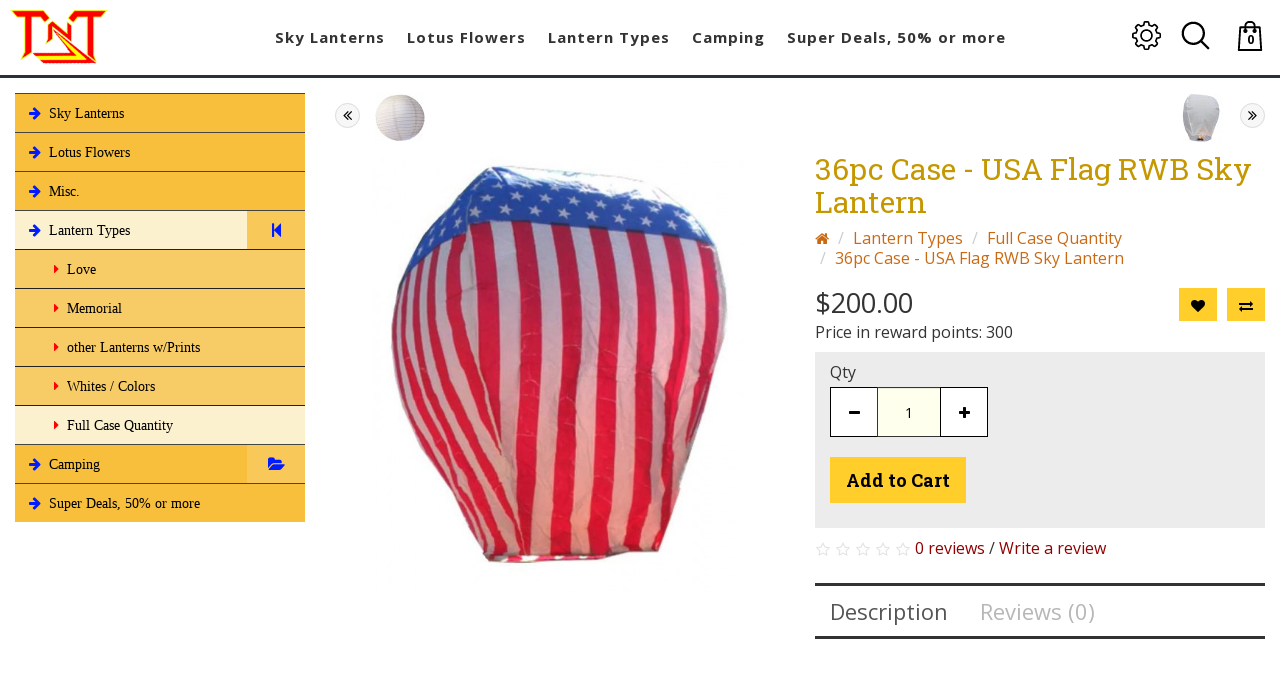

--- FILE ---
content_type: text/html; charset=utf-8
request_url: https://theskylantern.com/TnT/Lantern-Types/Full-Case-Quantity/36pc-USA-Flag-Sky-Lantern
body_size: 20438
content:

						
						
						
						
						
					
			
							
								
																																		
								
				
			
						
<!DOCTYPE html>
<!--[if IE]><![endif]-->
<!--[if IE 8 ]><html dir="ltr" lang="en" class="ie8"><![endif]-->
<!--[if IE 9 ]><html dir="ltr" lang="en" class="ie9"><![endif]-->
<!--[if (gt IE 9)|!(IE)]><!-->
<html dir="ltr" lang="en">
<!--<![endif]-->
<head>
<meta charset="UTF-8" />
<meta name="viewport" content="width=device-width, initial-scale=1">
<meta http-equiv="X-UA-Compatible" content="IE=edge">
<title>36pc Case USA Flag RWB American Sky Lantern - Eco-Friendly Biodegradable by The Original Lantern Company, TnT Sales</title>
<base href="https://theskylantern.com/TnT/" />
<script src="catalog/view/javascript/jquery/jquery-2.1.1.min.js" type="text/javascript"></script>
<link href="catalog/view/javascript/bootstrap/css/bootstrap.min.css" rel="stylesheet" media="screen" />
<script src="catalog/view/javascript/bootstrap/js/bootstrap.min.js" type="text/javascript"></script>
<link href="catalog/view/javascript/font-awesome/css/font-awesome.min.css" rel="stylesheet" type="text/css" />
<link href="https://fonts.googleapis.com/css?family=Open+Sans:400,700|Roboto+Slab:100,300,400,700" rel="stylesheet">
<link href="catalog/view/theme/modish-gold/stylesheet/stylesheet.css" rel="stylesheet">
<link href="catalog/view/javascript/jquery/magnific/magnific-popup.css" type="text/css" rel="stylesheet" media="screen" />
<link href="catalog/view/javascript/jquery/datetimepicker/bootstrap-datetimepicker.min.css" type="text/css" rel="stylesheet" media="screen" />
<link href="catalog/view/theme/default/stylesheet/starrating.css" type="text/css" rel="stylesheet" media="screen" />
<link href="catalog/view/javascript/jquery/swiper/css/swiper.min.css" type="text/css" rel="stylesheet" media="screen" />
<link href="catalog/view/javascript/jquery/swiper/css/opencart.css" type="text/css" rel="stylesheet" media="screen" />
<link href="catalog/view/theme/default/stylesheet/advanced_popup_cart.css?mv=2.7.0" type="text/css" rel="stylesheet" media="screen" />
<script src="catalog/view/javascript/jquery/magnific/jquery.magnific-popup.min.js" type="text/javascript"></script>
<script src="catalog/view/javascript/jquery/datetimepicker/moment/moment.min.js" type="text/javascript"></script>
<script src="catalog/view/javascript/jquery/datetimepicker/moment/moment-with-locales.min.js" type="text/javascript"></script>
<script src="catalog/view/javascript/jquery/datetimepicker/bootstrap-datetimepicker.min.js" type="text/javascript"></script>
<script src="catalog/view/javascript/jquery/categoryaccrodionmenu/Accordion.min.js" type="text/javascript"></script>
<script src="catalog/view/javascript/jquery/swiper/js/swiper.jquery.js" type="text/javascript"></script>
<script src="catalog/view/javascript/gws_browser_notification/gws_browser_notification.js" type="text/javascript"></script>
<script src="catalog/view/theme/default/js/advanced_popup_cart.js?mv=2.7.0" type="text/javascript"></script>
<script src="catalog/view/javascript/common.js" type="text/javascript"></script>
<link href="https://theskylantern.com/TnT/36pc-USA-Flag-Sky-Lantern" rel="canonical" />
<link href="https://theskylantern.com/TnT/image/catalog/ico3.png" rel="icon" />
<!-- Advanced Popup Cart -->
 

<script>
document.addEventListener("DOMContentLoaded", function() {
  var apcOptions = {
    products_in_cart: [],
    open_when_added: 1,
    autoclose_delay: 5000,
    replace_button: 1,
    do_not_add_to_cart: 0,
    btn_in_cart_cp: 'In cart',
    btn_in_cart_pp: 'In cart, buy more?',
    base_path: 'extension/module/advanced_popup_cart',
    text_loading: 'Loading...',
    oip_status: 0,
    zone_id: '',
    shipping_method: '',
    shipping_country_url: 'extension/total/shipping/country&country_id=',
    shipping_quote_url: 'extension/total/shipping/quote',
    text_select: ' --- Please Select --- ',
    text_none: ' --- None --- ',
    button_cancel: 'Cancel',
    button_shipping: 'Apply Shipping',
  };
  window.apc = new AdvancedPopupCart(apcOptions);
});
</script>
<!-- Advanced Popup Cart END -->


</head>
<body>

<header id="header">

<div class="display-table">
<div id="top-left">
<div id="logo"><a href="https://theskylantern.com/TnT/"><img src="https://theskylantern.com/TnT/image/catalog/tnt-logo-website150.png" title="TnT Sales &amp; Distributing" alt="TnT Sales &amp; Distributing" class="img-responsive logo-img" /></a></div></div>

<div id="top-middle">  
<nav id="menu" class="navbar">
    <div class="navbar-header">
      <button type="button" class="btn btn-navbar navbar-toggle mobile-menu-btn" data-toggle="collapse" data-target=".navbar-ex1-collapse"><span class="hidden">Categories</span>   <div class="hamburger hamburger--spin js-hamburger">
        <div class="hamburger-box">
          <div class="hamburger-inner"></div>
        </div>
      </div>  </button>
    </div>
    <div class="collapse navbar-ex1-collapse">
      <ul class="nav navbar-nav">
                        <li><a href="https://theskylantern.com/TnT/Premium-Sky-Lanterns"><div class="fixheight"><span data-hover="Sky Lanterns">Sky Lanterns</span></div></a></li>
                                <li><a href="https://theskylantern.com/TnT/Fake-Lotus-Flowers"><div class="fixheight"><span data-hover="Lotus Flowers">Lotus Flowers</span></div></a></li>
                                <li class="dropdown"><a href="https://theskylantern.com/TnT/Lantern-Types" class="dropdown-toggle" data-toggle="dropdown"><div class="fixheight"><span data-hover="Lantern Types">Lantern Types</span></div></a>
          <div class="dropdown-menu">
            <div class="dropdown-inner">               <ul class="list-unstyled">
                                <li><a href="https://theskylantern.com/TnT/Lantern-Types/Love-Lanterns">Love (4)</a></li>
                                <li><a href="https://theskylantern.com/TnT/Lantern-Types/Memorial-Lanterns">Memorial (14)</a></li>
                                <li><a href="https://theskylantern.com/TnT/Lantern-Types/Printed-Lanterns">other Lanterns w/Prints (25)</a></li>
                                <li><a href="https://theskylantern.com/TnT/Lantern-Types/White-Mix-Colored-Lanterns">Whites / Colors (13)</a></li>
                                <li><a href="https://theskylantern.com/TnT/Lantern-Types/Full-Case-Quantity">Full Case Quantity (13)</a></li>
                				<li><a href="https://theskylantern.com/TnT/Lantern-Types" class="see-all">** Display All **</a></li>
           <!-- <li><a href="https://theskylantern.com/TnT/Lantern-Types" class="see-all">** Display All ** Lantern Types</a></li>   -->
		       </ul>
              </div>
             </div>
        </li>
                                <li class="dropdown"><a href="https://theskylantern.com/TnT/Camping-Stuff" class="dropdown-toggle" data-toggle="dropdown"><div class="fixheight"><span data-hover="Camping">Camping</span></div></a>
          <div class="dropdown-menu">
            <div class="dropdown-inner">               <ul class="list-unstyled">
                                <li><a href="https://theskylantern.com/TnT/Camping-Stuff/Bug-Zappers">Bug Zappers (6)</a></li>
                                <li><a href="https://theskylantern.com/TnT/Camping-Stuff/Hanging-Lanterns">Hanging Lanterns (2)</a></li>
                                <li><a href="https://theskylantern.com/TnT/Camping-Stuff/Fatwood-Starter-Wood">Fatwood (3)</a></li>
                                <li><a href="https://theskylantern.com/TnT/Camping-Stuff/Touch-Lights">Touch Lights (2)</a></li>
                				<li><a href="https://theskylantern.com/TnT/Camping-Stuff" class="see-all">** Display All **</a></li>
           <!-- <li><a href="https://theskylantern.com/TnT/Camping-Stuff" class="see-all">** Display All ** Camping</a></li>   -->
		       </ul>
              </div>
             </div>
        </li>
                                <li><a href="https://theskylantern.com/TnT/Discounted-Specials-Close-outs-Super-Deals"><div class="fixheight"><span data-hover="Super Deals, 50% or more">Super Deals, 50% or more</span></div></a></li>
                      </ul>
    </div>
  </nav>
 </div>
<div id="top-right">
<div id="top-links" class="nav pull-right">

<!--  DELETED BY TODD



<li class="settingsblock">
 
  <form action="https://theskylantern.com/TnT/index.php?route=common/currency/currency" method="post" enctype="multipart/form-data" id="form-currency">
     
       <button class="btn btn-link dropdown-toggle hidden" data-toggle="dropdown">                                           <strong>$</strong>        <span class="hidden-xs hidden-sm hidden-md">Currency</span>&nbsp;<i class="fa fa-caret-down"></i></button>
      
	  
	  
	   
<a data-target="#currencyslide" data-toggle="collapse" aria-expanded="false" class="popuphead collapsed">Currency                                            $       <i class="fa fa-angle-down"></i><i class="fa fa-angle-up"></i></a>
	  
<ul id="currencyslide" class="list-unstyled collapse" aria-expanded="false">
                        <li>
          <button class="currency-select btn btn-link" type="button" name="CAD">$ Canadian Dollar</button>
        </li>
                                <li>
          <button class="currency-select btn btn-link" type="button" name="EUR">€ Euro</button>
        </li>
                                <li>
          <button class="currency-select btn btn-link" type="button" name="GBP">£ Pound Sterling</button>
        </li>
                                <li>
          <button class="currency-select btn btn-link" type="button" name="USD">$ US Dollar</button>
        </li>
                </ul> 
    <input type="hidden" name="code" value="" />
    <input type="hidden" name="redirect" value="https://theskylantern.com/TnT/Lantern-Types/Full-Case-Quantity/36pc-USA-Flag-Sky-Lantern" />
  </form>
  </li>
 
   	-->

<ul class="list-inline">

<li class="_desktop_settings_selector gears"> <a data-toggle="modal" data-target="#settingspopup" class="gears">
<svg xmlns="http://www.w3.org/2000/svg" xmlns:xlink="http://www.w3.org/1999/xlink" version="1.1" id="Capa_1" x="0px" y="0px" viewBox="0 0 478.703 478.703" style="enable-background:new 0 0 478.703 478.703;" xml:space="preserve" width="29" height="29"><g><g><path d="M454.2,189.101l-33.6-5.7c-3.5-11.3-8-22.2-13.5-32.6l19.8-27.7c8.4-11.8,7.1-27.9-3.2-38.1l-29.8-29.8    c-5.6-5.6-13-8.7-20.9-8.7c-6.2,0-12.1,1.9-17.1,5.5l-27.8,19.8c-10.8-5.7-22.1-10.4-33.8-13.9l-5.6-33.2    c-2.4-14.3-14.7-24.7-29.2-24.7h-42.1c-14.5,0-26.8,10.4-29.2,24.7l-5.8,34c-11.2,3.5-22.1,8.1-32.5,13.7l-27.5-19.8    c-5-3.6-11-5.5-17.2-5.5c-7.9,0-15.4,3.1-20.9,8.7l-29.9,29.8c-10.2,10.2-11.6,26.3-3.2,38.1l20,28.1    c-5.5,10.5-9.9,21.4-13.3,32.7l-33.2,5.6c-14.3,2.4-24.7,14.7-24.7,29.2v42.1c0,14.5,10.4,26.8,24.7,29.2l34,5.8    c3.5,11.2,8.1,22.1,13.7,32.5l-19.7,27.4c-8.4,11.8-7.1,27.9,3.2,38.1l29.8,29.8c5.6,5.6,13,8.7,20.9,8.7c6.2,0,12.1-1.9,17.1-5.5    l28.1-20c10.1,5.3,20.7,9.6,31.6,13l5.6,33.6c2.4,14.3,14.7,24.7,29.2,24.7h42.2c14.5,0,26.8-10.4,29.2-24.7l5.7-33.6    c11.3-3.5,22.2-8,32.6-13.5l27.7,19.8c5,3.6,11,5.5,17.2,5.5l0,0c7.9,0,15.3-3.1,20.9-8.7l29.8-29.8c10.2-10.2,11.6-26.3,3.2-38.1    l-19.8-27.8c5.5-10.5,10.1-21.4,13.5-32.6l33.6-5.6c14.3-2.4,24.7-14.7,24.7-29.2v-42.1    C478.9,203.801,468.5,191.501,454.2,189.101z M451.9,260.401c0,1.3-0.9,2.4-2.2,2.6l-42,7c-5.3,0.9-9.5,4.8-10.8,9.9    c-3.8,14.7-9.6,28.8-17.4,41.9c-2.7,4.6-2.5,10.3,0.6,14.7l24.7,34.8c0.7,1,0.6,2.5-0.3,3.4l-29.8,29.8c-0.7,0.7-1.4,0.8-1.9,0.8    c-0.6,0-1.1-0.2-1.5-0.5l-34.7-24.7c-4.3-3.1-10.1-3.3-14.7-0.6c-13.1,7.8-27.2,13.6-41.9,17.4c-5.2,1.3-9.1,5.6-9.9,10.8l-7.1,42    c-0.2,1.3-1.3,2.2-2.6,2.2h-42.1c-1.3,0-2.4-0.9-2.6-2.2l-7-42c-0.9-5.3-4.8-9.5-9.9-10.8c-14.3-3.7-28.1-9.4-41-16.8    c-2.1-1.2-4.5-1.8-6.8-1.8c-2.7,0-5.5,0.8-7.8,2.5l-35,24.9c-0.5,0.3-1,0.5-1.5,0.5c-0.4,0-1.2-0.1-1.9-0.8l-29.8-29.8    c-0.9-0.9-1-2.3-0.3-3.4l24.6-34.5c3.1-4.4,3.3-10.2,0.6-14.8c-7.8-13-13.8-27.1-17.6-41.8c-1.4-5.1-5.6-9-10.8-9.9l-42.3-7.2    c-1.3-0.2-2.2-1.3-2.2-2.6v-42.1c0-1.3,0.9-2.4,2.2-2.6l41.7-7c5.3-0.9,9.6-4.8,10.9-10c3.7-14.7,9.4-28.9,17.1-42    c2.7-4.6,2.4-10.3-0.7-14.6l-24.9-35c-0.7-1-0.6-2.5,0.3-3.4l29.8-29.8c0.7-0.7,1.4-0.8,1.9-0.8c0.6,0,1.1,0.2,1.5,0.5l34.5,24.6    c4.4,3.1,10.2,3.3,14.8,0.6c13-7.8,27.1-13.8,41.8-17.6c5.1-1.4,9-5.6,9.9-10.8l7.2-42.3c0.2-1.3,1.3-2.2,2.6-2.2h42.1    c1.3,0,2.4,0.9,2.6,2.2l7,41.7c0.9,5.3,4.8,9.6,10,10.9c15.1,3.8,29.5,9.7,42.9,17.6c4.6,2.7,10.3,2.5,14.7-0.6l34.5-24.8    c0.5-0.3,1-0.5,1.5-0.5c0.4,0,1.2,0.1,1.9,0.8l29.8,29.8c0.9,0.9,1,2.3,0.3,3.4l-24.7,34.7c-3.1,4.3-3.3,10.1-0.6,14.7    c7.8,13.1,13.6,27.2,17.4,41.9c1.3,5.2,5.6,9.1,10.8,9.9l42,7.1c1.3,0.2,2.2,1.3,2.2,2.6v42.1H451.9z"></path>
<path d="M239.4,136.001c-57,0-103.3,46.3-103.3,103.3s46.3,103.3,103.3,103.3s103.3-46.3,103.3-103.3S296.4,136.001,239.4,136.001    z M239.4,315.601c-42.1,0-76.3-34.2-76.3-76.3s34.2-76.3,76.3-76.3s76.3,34.2,76.3,76.3S281.5,315.601,239.4,315.601z"></path></g></g></svg></a></li>

<li class="settingsblock">
<a data-target="#accountsslide" data-toggle="collapse" aria-expanded="false" class="popuphead">My Account  <i class="fa fa-angle-down"></i><i class="fa fa-angle-up"></i></a>
<!--  <ul id="accountsslide"  class="account list-unstyled collapse" aria-expanded="false"> DELETED COLLAPSE BY TODD	 -->
 <ul id="accountsslide"  class="account list-unstyled" aria-expanded="false">
                        <li><a href="https://theskylantern.com/TnT/Register">Register</a></li>
            <li><a href="https://theskylantern.com/TnT/Login">Login</a></li>
              </ul>
 </li>

 <li class="settingsblock"><a href="https://theskylantern.com/TnT/wishlist" id="wishlist-total" title="Wish List (0)" class="popuphead">Wish List (0)</a></li>
 <li class="contactlink settingsblock"><a href="https://theskylantern.com/TnT/Contact-info" class="popuphead">Tel&#58; 616.667.1090</a>  </li>

<li><div class="search-wrap">
 <button type="button" data-toggle="dropdown" data-loading-text="<?php echo $search; ?>" class="top-link-button dropdown-toggle"><svg width="29" height="29" xmlns="http://www.w3.org/2000/svg" xmlns:xlink="http://www.w3.org/1999/xlink" version="1.1" viewBox="0 0 512 512" enable-background="new 0 0 512 512"><g><path d="M495,466.2L377.2,348.4c29.2-35.6,46.8-81.2,46.8-130.9C424,103.5,331.5,11,217.5,11C103.4,11,11,103.5,11,217.5   S103.4,424,217.5,424c49.7,0,95.2-17.5,130.8-46.7L466.1,495c8,8,20.9,8,28.9,0C503,487.1,503,474.1,495,466.2z M217.5,382.9   C126.2,382.9,52,308.7,52,217.5S126.2,52,217.5,52C308.7,52,383,126.3,383,217.5S308.7,382.9,217.5,382.9z" style="fill: rgb(0, 0, 0);"></path></g></svg></button>
<div class="dropdown-menu">
<div class="make-table"><div class="make-table-cell"><div class="dropdown-style">
<ul class="list-unstyled">
<li>
<h3>Search</h3>
<div id="search" class="input-group">
<input type="text" name="search" value="" placeholder="Search" class="form-control input-lg" />
<button type="button" class="searchbtn"><svg xmlns="http://www.w3.org/2000/svg" xmlns:xlink="http://www.w3.org/1999/xlink" version="1.1" viewBox="0 0 512 512" enable-background="new 0 0 512 512"><g><path d="M495,466.2L377.2,348.4c29.2-35.6,46.8-81.2,46.8-130.9C424,103.5,331.5,11,217.5,11C103.4,11,11,103.5,11,217.5   S103.4,424,217.5,424c49.7,0,95.2-17.5,130.8-46.7L466.1,495c8,8,20.9,8,28.9,0C503,487.1,503,474.1,495,466.2z M217.5,382.9   C126.2,382.9,52,308.7,52,217.5S126.2,52,217.5,52C308.7,52,383,126.3,383,217.5S308.7,382.9,217.5,382.9z" style="fill: rgb(0, 0, 0);"></path></g></svg></button>
</div>
</li></ul>
</div></div></div></div>
</div></li>
 <li><div id="cart" class="btn-group">
<button type="button" data-toggle="dropdown" data-loading-text="Loading..." class="top-link-button dropdown-toggle price-wrap"><span id="cart-total">0 item(s) - $0.00</span></button>
<svg xmlns="http://www.w3.org/2000/svg" xmlns:xlink="http://www.w3.org/1999/xlink" version="1.1" id="Capa_1" x="0px" y="0px" viewBox="0 0 395.025 395.025" xml:space="preserve" width="30" height="30"><g><path d="M357.507,380.982L337.914,82.223c-0.431-6.572-5.887-11.682-12.473-11.682h-54.69V62.5c0-34.462-28.038-62.5-62.5-62.5   h-21.495c-34.462,0-62.5,28.038-62.5,62.5v8.041h-54.69c-6.586,0-12.042,5.11-12.473,11.682L37.45,381.709   c-0.227,3.449,0.986,6.838,3.35,9.361c2.364,2.525,5.666,3.955,9.124,3.955h295.159c0.007,0,0.013,0,0.02,0   c6.903,0,12.5-5.596,12.5-12.5C357.601,382.004,357.57,381.488,357.507,380.982z M149.255,62.5c0-20.678,16.822-37.5,37.5-37.5   h21.495c20.678,0,37.5,16.822,37.5,37.5v8.041h-96.495V62.5z M63.27,370.025L81.272,95.542h42.983v11.154   c-8.895,4.56-15,13.818-15,24.482c0,15.164,12.336,27.5,27.5,27.5s27.5-12.336,27.5-27.5c0-10.664-6.105-19.922-15-24.482V95.542   h96.495v11.154c-8.896,4.56-15,13.818-15,24.482c0,15.164,12.336,27.5,27.5,27.5s27.5-12.336,27.5-27.5   c0-10.664-6.105-19.922-15-24.482V95.542h42.983l18.002,274.483H63.27z"></path>
</g></svg>
  
  
 


<ul class="list-unstyled drop-cart dropdown-menu">
         <li class="dropdown-style">
      <p class="text-center addpad20">Your shopping cart is empty!</p>
    </li>
    </ul>
 
</div>
 </li>
  </ul></div></div></div>
  
<div class="hamburger hamburger--spin js-hamburger headerburger hidden-sm-down makesticky">
 <div class="hamburger-box">
  <div class="hamburger-inner"></div>
  </div>
 </div>
</header>

<div id="product-product" class="container">
 
  <div class="row padtop15"><aside id="column-left" class="col-sm-3 hidden-xs">
    <div id="outer-wrap">
  	<!-- Category Accordion Menu Navigation -->
	<nav class="mainNav">
		<ul class="">
												<li><a href="https://theskylantern.com/TnT/Premium-Sky-Lanterns"> <i class='fa fa-arrow-right '></i>  Sky Lanterns</a>
											</li>
																<li><a href="https://theskylantern.com/TnT/Fake-Lotus-Flowers"> <i class='fa fa-arrow-right '></i>  Lotus Flowers</a>
											</li>
																<li><a href="https://theskylantern.com/TnT/Misc-Stuff"> <i class='fa fa-arrow-right '></i>  Misc.</a>
											</li>
																<li class="selected"><a href="https://theskylantern.com/TnT/Lantern-Types"> <i class='fa fa-arrow-right '></i>  Lantern Types</a>
													<ul class="">
																											<li class="1stlevel"><a href="https://theskylantern.com/TnT/Lantern-Types/Love-Lanterns"> <i class='fa fa-caret-right '></i>  Love</a>
																					</li>
																																				<li class="1stlevel"><a href="https://theskylantern.com/TnT/Lantern-Types/Memorial-Lanterns"> <i class='fa fa-caret-right '></i>  Memorial</a>
																					</li>
																																				<li class="1stlevel"><a href="https://theskylantern.com/TnT/Lantern-Types/Printed-Lanterns"> <i class='fa fa-caret-right '></i>  other Lanterns w/Prints</a>
																					</li>
																																				<li class="1stlevel"><a href="https://theskylantern.com/TnT/Lantern-Types/White-Mix-Colored-Lanterns"> <i class='fa fa-caret-right '></i>  Whites / Colors</a>
																					</li>
																																				<li class="selected" class="1stlevel"><a href="https://theskylantern.com/TnT/Lantern-Types/Full-Case-Quantity"> <i class='fa fa-caret-right '></i>  Full Case Quantity</a>
																					</li>
																								</ul>
									
					</li>
																<li><a href="https://theskylantern.com/TnT/Camping-Stuff"> <i class='fa fa-arrow-right '></i>  Camping</a>
													<ul class="">
																	<li class="1stlevel"><a href="https://theskylantern.com/TnT/Camping-Stuff/Bug-Zappers"> <i class='fa fa-caret-right '></i>  Bug Zappers</a>
																			</li>
																	<li class="1stlevel"><a href="https://theskylantern.com/TnT/Camping-Stuff/Hanging-Lanterns"> <i class='fa fa-caret-right '></i>  Hanging Lanterns</a>
																			</li>
																	<li class="1stlevel"><a href="https://theskylantern.com/TnT/Camping-Stuff/Fatwood-Starter-Wood"> <i class='fa fa-caret-right '></i>  Fatwood</a>
																			</li>
																	<li class="1stlevel"><a href="https://theskylantern.com/TnT/Camping-Stuff/Touch-Lights"> <i class='fa fa-caret-right '></i>  Touch Lights</a>
																			</li>
															</ul>
											</li>
																<li><a href="https://theskylantern.com/TnT/Discounted-Specials-Close-outs-Super-Deals"> <i class='fa fa-arrow-right '></i>  Super Deals, 50% or more</a>
											</li>
									</ul>
	</nav>

</div>
<style type="text/css">
	/*-----------------------------------------------*
				Category Accrodion Menu 
	*-----------------------------------------------*/
	.mainNav {background: #222;width: 100%;}
	.mainNav ul {margin: 0; padding: 0; list-style: none; /*border-bottom: 1px solid #444*/ }
	.mainNav ul li { border-top: 1px solid #444; background: #f7bf3b  }
	.mainNav ul li a { color: #000000; display: block; font-size: 14px; font-family: Verdana; line-height: normal; padding:8px 10px  8px 10px; text-decoration:none; }
	.mainNav ul li a:hover { background: #fbf1cf; text-decoration: none;}
	.mainNav .selected > a { background: #fbf1cf; }
	.mainNav ul li a i { color: #001bff; font-size: 14px; padding: 4px; }
	.mainNav ul li ul li a i { color: #ff0000; font-size: 14px; }
	.accordion-btn i { color: #001bff; font-size: 16px; }
	
	.mainNav ul ul { /*border-bottom: none;*/ }
	.mainNav ul ul li { border-top: 1px solid #222; background: #f7cb65; }
	.mainNav ul ul li a { color: #000000; display: block; font-size: 14px; line-height: normal; padding: 8px 10px 8px 35px; }
	.mainNav ul ul li a:hover { background: #cefaff; }
	
	.mainNav ul ul ul { /*border-top:1px solid #222;*/ }
	.mainNav ul ul ul li { /*border:none;*/ }
	.mainNav ul ul ul li a { padding: 8px 10px 8px 35px; }
	
	/* Accordion Button */
	ul li.has-subnav .accordion-btn { color:#fff; background:rgba(255,255,255, 0.15); font-size:16px; }
	
	@media screen and (max-width: 700px) {
		.mainNav {width: 100%;}
	}
</style>

<script type="text/javascript">
	jQuery(document).ready(function(){
		//Accordion
		jQuery('.mainNav').navAccordion({
			expandButtonText: "<i class='fa  fa-folder-open  '></i>", 
			collapseButtonText: "<i class='fa  fa-step-backward  '></i>",
			buttonPosition: "right",
			slideSpeed: "slow",
			headersOnly: false,
			headersOnlyCheck: false,
		}); 
	});
</script>
  </aside>

                <div id="content" class="col-sm-9">

	<!-- XML Mart Extensions -->
									<style>
.me_nextprev_navigation{
	display:inline-block;
		width: 100%;
		}
.me_navigation{
		width: 130px;
		position:relative;
	}
.left_navigation{
	float:left;
}
.left_navigation_name{
	display: block;
    padding-left: 25px;
	padding-top: 10px;
}
.me_navigation_icon{
	position:absolute;
	top:20%;
	display:block;
	background-color: #f7f7f7;
    border-radius: 50%;
}
.left_navigation_icon{
	left:0;
}
.left_navigation_icon i,.right_navigation_icon i{
	width:25px;
	height:25px;
	border:1px solid #ddd;
	border-radius:50%;
	line-height: 22px;
    color: #000;
    font-size: 16px;
}
.right_navigation{
	float:right;
}
.right_navigation_name{
	display: block;
    padding-right: 25px;
	padding-top: 10px;
}
.right_navigation_icon{
	right:0; 
}
.me_navigation_tooltip {
  position: relative;
  display: inline-block;
}
.me_navigation_tooltip > a{
	margin-bottom:5px;
}
.me_navigation_tooltip .me_navigation_tooltip_text {
  visibility: hidden;
  width: 120px;
  background-color: black;
  color: #fff;
  text-align: center;
  padding:5px;
  border-radius: 6px;
  position: absolute;
  z-index: 1;
  top: 100%;
  left: 50%;
  margin-left: -60px;
}
.me_navigation_tooltip .me_navigation_tooltip_text::after {
  content: " ";
  position: absolute;
  bottom: 100%;
  left: 50%;
  margin-left: -5px;
  border-width: 5px;
  border-style: solid;
  border-color: transparent transparent black transparent;
}
.me_navigation_tooltip:hover .me_navigation_tooltip_text {
  visibility: visible;
}
</style>
<div class="me_nextprev_navigation">
		<div class="me_navigation left_navigation text-center">
						<div class="left_navigation_image"><img src="https://theskylantern.com/TnT/image/cache/catalog/Misc/Round-Lanterns-White-50x50.jpg" alt="Round Lantern, White, 36pc " class="img-responsive center-block"></div>
						<a class="me_navigation_icon left_navigation_icon" href="https://theskylantern.com/TnT/Round-Lantern-White-36pc-case-Hanging-Hanging-Lanterns" data-toggle="tooltip" title="Previous"><i class="fa fa-angle-double-left"></i></a>
			</div>
			<div class="me_navigation right_navigation text-center">
						<div class="right_navigation_image"><img src="https://theskylantern.com/TnT/image/cache/catalog/Whites-Colors/White-500-50x50.jpg" alt="36pc Premium White Sky Lanterns" class="img-responsive center-block"></div>
						<a class="me_navigation_icon right_navigation_icon" href="https://theskylantern.com/TnT/36pc-Case-White-Sky-Lanterns" data-toggle="tooltip" title="Next"><i class="fa fa-angle-double-right"></i></a>
			</div>
	</div>
					<!-- XML Mart Extensions -->
			
      <div class="row">                         
		<div class="col-sm-6">           <ul class="thumbnails">
                         
				<li><a class="thumbnail" href="https://theskylantern.com/TnT/image/cache/catalog/Print-Lanterns/lantern_usaflag-900x900.jpg" ><img src="https://theskylantern.com/TnT/image/cache/catalog/Print-Lanterns/lantern_usaflag-600x600.jpg" alt="36pc Case - USA Flag RWB Sky Lantern" /></a></li>
			
                                  </ul>
          
        </div>
		  
                                <div class="col-sm-6  wrap-sticky">
         
<h1 class="product-title">36pc Case - USA Flag RWB Sky Lantern</h1>
  <ul class="breadcrumb">
        <li><a href="https://theskylantern.com/TnT/"><i class="fa fa-home"></i></a></li>
        <li><a href="https://theskylantern.com/TnT/Lantern-Types">Lantern Types</a></li>
        <li><a href="https://theskylantern.com/TnT/Lantern-Types/Full-Case-Quantity">Full Case Quantity</a></li>
        <li><a href="https://theskylantern.com/TnT/Lantern-Types/Full-Case-Quantity/36pc-USA-Flag-Sky-Lantern">36pc Case - USA Flag RWB Sky Lantern</a></li>
      </ul>
       <div class="btn-group product-btns">
            <button type="button" data-toggle="tooltip" class="btn btn-default" title="Add to Wish List" onclick="wishlist.add('149');"><i class="fa fa-heart"></i></button>
            <button type="button" data-toggle="tooltip" class="btn btn-default" title="Compare this Product" onclick="compare.add('149');"><i class="fa fa-exchange"></i></button>
          </div>   
                    <ul class="list-unstyled product-prices">
                        <li>
              <h2>$200.00</h2>
            </li>
                                                <li>Price in reward points: 300</li>
                                  </ul>
          
          <div id="product" class="product-options">                         <div class="form-group">
              <label class="control-label" for="input-quantity">Qty</label>
<div class="input-group number-spinner">
			      <span class="input-group-btn">
					<button class="btn btn-default" data-dir="dwn"><i class="fa fa-minus"></i></button>
			      </span>
				<input type="text" name="quantity" value="1" id="input-quantity" class="form-control text-center" />
				  <span class="input-group-btn">
					<button class="btn btn-default" data-dir="up"><i class="fa fa-plus"></i></button>
				  </span>
			    </div>
			  <div class="main-box"> 
              <input type="hidden" name="product_id" value="149" />
				
			  <button id="button-cart" data-loading-text="Loading..." class="btn btn-primary btn-lg btn-block" type="button" style="background:; color:; border-width:0px;"   > Add to Cart </span></button>	
				
	 	 </div>

            </div>
            </div>

                    <div class="rating">
            <p>              <span class="fa fa-stack"><i class="fa fa-star-o fa-stack-1x"></i></span>                            <span class="fa fa-stack"><i class="fa fa-star-o fa-stack-1x"></i></span>                            <span class="fa fa-stack"><i class="fa fa-star-o fa-stack-1x"></i></span>                            <span class="fa fa-stack"><i class="fa fa-star-o fa-stack-1x"></i></span>                            <span class="fa fa-stack"><i class="fa fa-star-o fa-stack-1x"></i></span>               <a href="" onclick="$('a[href=\'#tab-review\']').trigger('click'); return false;">0 reviews</a> / <a href="" onclick="$('a[href=\'#tab-review\']').trigger('click'); return false;">Write a review</a></p>
       </div>

  <!-- tabs --->
          <ul class="nav nav-tabs noback">
            <li class="active"><a href="#tab-description" data-toggle="tab">Description</a></li>
                                    <li><a href="#tab-review" data-toggle="tab">Reviews (0)</a></li>
                      </ul>
          <div class="tab-content">
            <div class="tab-pane active" id="tab-description"><font ;="" size="3px" color="#9C0000"><b>&nbsp;USA Flag RWB Lantern</b><br><br>
</font>

<font color="#9C0000">
==========================<br>
Product Dimensions:<br>
&nbsp; - 34" High x 2 feet wide<br>
&nbsp; - Base rim is 15" in Diameter<br>
&nbsp; &nbsp; &nbsp; • wider and easier to light<br><br>
&nbsp; - Eco-Friendly Biodegradable<br>
==========================<br><br>
</font><font color="#9C0000"><b>You Desire:</b> a traditional, authentic, paper Sky lantern that makes your special event cherished as a treasured experience.<br><br>
Have you seen a Chinese Sky Lantern launch where: lanterns light slowly, take forever to warm up and barely rise or not fly at all? Can you recall the disappointment on the spectator’s faces and concerned onlookers? Could you sense them wishing they had bought a better quality lantern?<br><br>
<b>As a trend setter,</b> we know you wish to impress, rather than disappoint your guests. Giving you or your guests their lantern and letting them release it into the night sky creates a memory that lasts a lifetime. Introducing them to the sensation that launching a beautiful sky lantern brings is gratifying.<br><br>
<b>You Need: Fast lighting, Fast warming, Fast ascending </b>robust lanterns that will fly high into the sky embedding a lasting memory forever.<br><br>
<b>You Want:</b> your party supplies from an eco-friendly manufacturer whose prime concern is your safety and happiness. One who understands how important your special events are and tests extensively to ensure your celebration exceeds your expectations.<br><br>
<b>You WILL Get: </b>Exactly what you want, need and desire. When it comes to your precious gatherings, Original Sky Lanterns spared no expense to make you the best sky lantern money can buy.<br><br> 
- We know many events will only occur once in a lifetime.<br>
- We know how important these occasions are.<br>
- We know what a responsibility it is to supply your lanterns.<br>
- We know you simply CANNOT be disappointed.<br><br>
We, “The Original Sky Lantern” and TnT Sales have supplied major charity launches of 15,000 plus lanterns and left thousands in awe. Whether you fly one or several thousand lanterns, you will get an unforgettable experience.<br><br>
<span style="background-color: inherit;"><b>Look up "Grand Rapids Art Prize 2012"</b></span><br><br>
&nbsp;- We are the main supplier for LARGE launches done throughout the US, Canada and India<br><br></font>    </div>
                                    <div class="tab-pane" id="tab-review">
              <form class="form-horizontal" id="form-review">
                <div id="review"></div>
                <h2>Write a review</h2>
                                <div class="form-group required">
                  <div class="col-sm-12">
                    <label class="control-label" for="input-name">Your Name</label>
                    <input type="text" name="name" value="" id="input-name" class="form-control" />
                  </div>
                </div>
                <div class="form-group required">
                  <div class="col-sm-12">
                    <label class="control-label" for="input-review">Your Review</label>
                    <textarea name="text" rows="5" id="input-review" class="form-control"></textarea>
                    <div class="help-block"><span class="text-danger">Note:</span> HTML is not translated!</div>
                  </div>
                </div>
                <div class="form-group required">
                  <div class="col-sm-12">
                    <label class="control-label">Rating</label>
                    &nbsp;&nbsp;&nbsp; Bad&nbsp;
                    <input type="radio" name="rating" value="1" />
                    &nbsp;
                    <input type="radio" name="rating" value="2" />
                    &nbsp;
                    <input type="radio" name="rating" value="3" />
                    &nbsp;
                    <input type="radio" name="rating" value="4" />
                    &nbsp;
                    <input type="radio" name="rating" value="5" />
                    &nbsp;Good</div>
                </div>
                
                <div class="buttons clearfix">
                  <div class="pull-right">
                    <button type="button" id="button-review" data-loading-text="Loading..." class="btn btn-primary">Continue</button>
                  </div>
                </div>
                              </form>
            </div>
             </div>
 <!-- END tabs --->
		  
		  <div class="clearfix"></div>
		  
		  <ul class="list-unstyled product-info">
                        <li><strong>Category:</strong> <a href="https://theskylantern.com/TnT/Lanterns-Printed">~ Printed Lanterns</a></li>
                        <li><strong>Product Code:</strong> 36pc USA Flag</li>
                        <li><strong>Reward Points:</strong> 30</li>
                        <li><strong>Availability:</strong> In Stock</li>
          </ul>
		  
		  <!-- AddThis Button BEGIN -->
            <div class="addthis_toolbox addthis_default_style" data-url="https://theskylantern.com/TnT/36pc-USA-Flag-Sky-Lantern"><a class="addthis_button_facebook_like" fb:like:layout="button_count"></a> <a class="addthis_button_tweet"></a> <a class="addthis_button_pinterest_pinit"></a> <a class="addthis_counter addthis_pill_style"></a></div>
            <script type="text/javascript" src="//s7.addthis.com/js/300/addthis_widget.js#pubid=ra-515eeaf54693130e"></script> 
            <!-- AddThis Button END --> 
          </div>
             
		  
      </div>
            <div class="related double-line"> <h3>Related Products</h3></div>
      <div class="row txcenter">	  
		<!--  EM  Work   -->
	 				
															
		
							
				
																																							
				
				  
	  
                        	  
        <div class="col-xs-6 col-md-4 product-grid">
          <div class="product-thumb transition">
            <div class="image"><a href="https://theskylantern.com/TnT/Canadian-Flag-Sky-Lantern"><img src="https://theskylantern.com/TnT/image/cache/catalog/Print-Lanterns/lantern_Canadian-Flag-200x200.jpg" alt="Canadian Flag Sky Lantern" title="Canadian Flag Sky Lantern" class="img-responsive" />			
			
			</a></div>
            <div class="caption">
              <h4><a href="https://theskylantern.com/TnT/Canadian-Flag-Sky-Lantern">Canadian Flag Sky Lantern</a></h4>
              <div class="hide-grid"><p>Printed on 2 sides
================================
Product Dimensions:
&nbsp; - 34" High x 2 fee..</p></div>
                            <p class="price">                 $8.00
                                 </p>
              					   </div>
            <div class="button-group">
                <button type="button" data-toggle="tooltip" title="Add to Wish List" onclick="wishlist.add('61');" class="cat-but-left"><i class="fa fa-heart"></i></button>
                <button type="button" style="cursor:default; background-color:; color:"   onclick="cart.add('61', '1');">Add to Cart</button>
                <button type="button" data-toggle="tooltip" title="Compare this Product" onclick="compare.add('61');" class="cat-but-right"><i class="fa fa-exchange"></i></button>
            </div>
          </div>
        </div>


		
                <div class="clearfix visible-md"></div>
                         </div>
                        <p>Tags:
                 <a href="https://theskylantern.com/TnT/Product-Search?tag=Prints">Prints</a>,
                         <a href="https://theskylantern.com/TnT/Product-Search?tag=Flags">Flags</a>                  <a href=""></a>          </p>
              <div class="swiper-viewport">
  <div id="carousel0" class="swiper-container">
    <div class="swiper-wrapper">      <div class="swiper-slide text-center"><img src="https://theskylantern.com/TnT/image/cache/catalog/Banners/Picture-Frame-BEST-200x150.jpg" alt="Best" class="img-responsive" /></div>
            <div class="swiper-slide text-center"><img src="https://theskylantern.com/TnT/image/cache/catalog/Small_Images/Picture-Frame-FAST-200x150.jpg" alt="Patch" class="img-responsive" /></div>
            <div class="swiper-slide text-center"><img src="https://theskylantern.com/TnT/image/cache/catalog/Small_Images/eco-friendly-200x150.jpg" alt="Eco" class="img-responsive" /></div>
            <div class="swiper-slide text-center"><img src="https://theskylantern.com/TnT/image/cache/catalog/Banners/Picture-Frame-100-200x150.jpg" alt="100" class="img-responsive" /></div>
            <div class="swiper-slide text-center"><img src="https://theskylantern.com/TnT/image/cache/catalog/Banners/Picture-Frame-Fuel-200x150.jpg" alt="Good Fuel Patches" class="img-responsive" /></div>
            <div class="swiper-slide text-center"><img src="https://theskylantern.com/TnT/image/cache/catalog/Small_Images/Picture-Frame-Fuel-bad-200x150.jpg" alt="Bad Fuel Patches" class="img-responsive" /></div>
      </div>
  </div>
  <div class="swiper-pagination carousel0"></div>
  <div class="swiper-pager">
    <div class="swiper-button-next"></div>
    <div class="swiper-button-prev"></div>
  </div>
</div>
<script type="text/javascript"><!--
$('#carousel0').swiper({
	mode: 'horizontal',
	slidesPerView: 5,
	pagination: '.carousel0',
	paginationClickable: true,
	nextButton: '.swiper-button-next',
    prevButton: '.swiper-button-prev',
	autoplay: 7500,
	loop: true
});
--></script>
</div>
    </div>
</div>
<script type="text/javascript"><!--
$('select[name=\'recurring_id\'], input[name="quantity"]').change(function(){
	$.ajax({
		url: 'index.php?route=product/product/getRecurringDescription',
		type: 'post',
		data: $('input[name=\'product_id\'], input[name=\'quantity\'], select[name=\'recurring_id\']'),
		dataType: 'json',
		beforeSend: function() {
			$('#recurring-description').html('');
		},
		success: function(json) {
			$('.alert-dismissible, .text-danger').remove();

			if (json['success']) {
				$('#recurring-description').html(json['success']);
			}
		}
	});
});
//--></script> 
<script type="text/javascript"><!--
$('#button-cart').on('click', function() {
	$.ajax({
		url: 'index.php?route=checkout/cart/add',
		type: 'post',
		data: $('#product input[type=\'text\'], #product input[type=\'hidden\'], #product input[type=\'radio\']:checked, #product input[type=\'checkbox\']:checked, #product select, #product textarea'),
		dataType: 'json',
		beforeSend: function() {
			$('#button-cart').button('loading');
		},
		complete: function() {
			$('#button-cart').button('reset');
		},
		success: function(json) {
			$('.alert-dismissible, .text-danger').remove();
			$('.form-group').removeClass('has-error');

			if (json['error']) {
				if (json['error']['option']) {
					for (i in json['error']['option']) {
						var element = $('#input-option' + i.replace('_', '-'));

						if (element.parent().hasClass('input-group')) {
							element.parent().after('<div class="text-danger">' + json['error']['option'][i] + '</div>');
						} else {
							element.after('<div class="text-danger">' + json['error']['option'][i] + '</div>');
						}
					}
				}

				if (json['error']['recurring']) {
					$('select[name=\'recurring_id\']').after('<div class="text-danger">' + json['error']['recurring'] + '</div>');
				}

				// Highlight any found errors
				$('.text-danger').parent().addClass('has-error');

       var scrollTo = $( ".has-error .text-danger" ).first();
        $('html, body').animate({scrollTop: scrollTo.offset().top - 350})
        
			}

			if (json['success']) {


            var apc_product_id = $("input[name='product_id']").val();
            apc.OpenPopupCart("autoclose");
            apc.UpdateMiniCart();
            setTimeout(function() {
                apc.ReplaceButton(apc_product_id);
            }, 100);
            return;

				$('.breadcrumb').after('<div class="alert alert-success alert-dismissible">' + json['success'] + '<button type="button" class="close" data-dismiss="alert">&times;</button></div>');

				$('#cart > button').html('<span id="cart-total"><i class="fa fa-shopping-cart"></i> ' + json['total'] + '</span>');

				$('html, body').animate({ scrollTop: 0 }, 'slow');

				$('#cart > ul').load('index.php?route=common/cart/info ul li');
			}
		},
        error: function(xhr, ajaxOptions, thrownError) {
            alert(thrownError + "\r\n" + xhr.statusText + "\r\n" + xhr.responseText);
        }
	});
});
//--></script> 
<script type="text/javascript"><!--
$('.date').datetimepicker({
	language: document.cookie.match(new RegExp('language=([^;]+)'))[1],
	pickTime: false
});

$('.datetime').datetimepicker({
	language: document.cookie.match(new RegExp('language=([^;]+)'))[1],
	pickDate: true,
	pickTime: true
});

$('.time').datetimepicker({
	language: document.cookie.match(new RegExp('language=([^;]+)'))[1],
	pickDate: false
});

$('button[id^=\'button-upload\']').on('click', function() {
	var node = this;

	$('#form-upload').remove();

	$('body').prepend('<form enctype="multipart/form-data" id="form-upload" style="display: none;"><input type="file" name="file" /></form>');

	$('#form-upload input[name=\'file\']').trigger('click');

	if (typeof timer != 'undefined') {
    	clearInterval(timer);
	}

	timer = setInterval(function() {
		if ($('#form-upload input[name=\'file\']').val() != '') {
			clearInterval(timer);

			$.ajax({
				url: 'index.php?route=tool/upload',
				type: 'post',
				dataType: 'json',
				data: new FormData($('#form-upload')[0]),
				cache: false,
				contentType: false,
				processData: false,
				beforeSend: function() {
					$(node).button('loading');
				},
				complete: function() {
					$(node).button('reset');
				},
				success: function(json) {
					$('.text-danger').remove();

					if (json['error']) {
						$(node).parent().find('input').after('<div class="text-danger">' + json['error'] + '</div>');
					}

					if (json['success']) {
						alert(json['success']);

						$(node).parent().find('input').val(json['code']);
					}
				},
				error: function(xhr, ajaxOptions, thrownError) {
					alert(thrownError + "\r\n" + xhr.statusText + "\r\n" + xhr.responseText);
				}
			});
		}
	}, 500);
});
//--></script> 
<script type="text/javascript"><!--
$('#review').delegate('.pagination a', 'click', function(e) {
    e.preventDefault();
    $('#review').fadeOut('slow');
    $('#review').load(this.href);
    $('#review').fadeIn('slow');
});

$('#review').load('index.php?route=product/product/review&product_id=149');

$('#button-review').on('click', function() {
	$.ajax({
		url: 'index.php?route=product/product/write&product_id=149',
		type: 'post',
		dataType: 'json',
		data: $("#form-review").serialize(),
		beforeSend: function() {
			$('#button-review').button('loading');
		},
		complete: function() {
			$('#button-review').button('reset');
		},
		success: function(json) {
			$('.alert-dismissible').remove();

			if (json['error']) {
				$('#review').after('<div class="alert alert-danger alert-dismissible"><i class="fa fa-exclamation-circle"></i> ' + json['error'] + '</div>');
			}

			if (json['success']) {
				$('#review').after('<div class="alert alert-success alert-dismissible"><i class="fa fa-check-circle"></i> ' + json['success'] + '</div>');

				$('input[name=\'name\']').val('');
				$('textarea[name=\'text\']').val('');
				$('input[name=\'rating\']:checked').prop('checked', false);
			}
		}
	});
});

$(document).ready(function() {
	$('.thumbnails').magnificPopup({
		type:'image',
		delegate: 'a',
		gallery: {
			enabled: true
		}
	});
});
//--></script> 
<script type="text/javascript">
        $(document).ready(function() {
$('#product input[type=\'radio\']').on("click",function(){
   var scrollTo = $(this).parents().eq(2);
    $('html, body').animate({ scrollTop:  scrollTo.offset().top - 150 }, 500);
});
$('#product select').change(function(){
   var scrollTo = $(this).parent();
    $('html, body').animate({ scrollTop:  scrollTo.offset().top - 150 }, 500);
});
$('.option a.block-option').on("click",function() {
   var scrollTo = $(this).parent();
   $('html, body').animate({ scrollTop:  scrollTo.offset().top - 200}, 600);
});
$('.option a.block-image-option').on("click",function() {
   var scrollTo = $(this).parent();
   $('html, body').animate({ scrollTop:  scrollTo.offset().top - 150},500);
});
$('.form-group a.color-option').on("click",function() {
   var scrollTo = $(this).parent();
   $('html, body').animate({ scrollTop:  scrollTo.offset().top - 150}, 500);
});
$('.datepicker-days').on("click",function() {
   var scrollTo = $(".input-group.date").parent();
   $('html, body').animate({ scrollTop:  scrollTo.offset().top - 200}, 600);
});
});
</script>
<script type="text/javascript"><!--
$(document).on('click', '.number-spinner button', function () {    
	var btn = $(this),
		oldValue = btn.closest('.number-spinner').find('input').val().trim(),
		newVal = 1;
			
	if (btn.attr('data-dir') == 'up') {
		newVal = parseInt(oldValue) + 1;
	} else {
		if (oldValue > 1) {
			newVal = parseInt(oldValue) - 1;
		} else {
			newVal = 1;
		}
	}
	btn.closest('.number-spinner').find('input').val(newVal);
});
//--></script>
<a href="#" class="back-to-top"></a>

<footer>
  <div class="container">
    <div class="row">
            <div class="col-sm-3">
        <a data-target="#infoslide" data-toggle="collapse" aria-expanded="false" class="collapsed nolink"><h5>Information<i class="fa fa-angle-down"></i><i class="fa fa-angle-up"></i></h5></a>
        <ul class="list-unstyled collapse" id="infoslide">
                   <li><a href="https://theskylantern.com/TnT/Instructions-on-how-to-light-a-sky-lantern">Instructions</a></li>
                    <li><a href="https://theskylantern.com/TnT/Sky-Lantern-Information">Sky Lantern Info</a></li>
                    <li><a href="https://theskylantern.com/TnT/Shipping-information">Shipping Information</a></li>
                    <li><a href="https://theskylantern.com/TnT/What-makes-a-good-Lantern">What makes a good Lantern</a></li>
                    <li><a href="https://theskylantern.com/TnT/Why-our-Lanterns-are-Better-Quality">Why our Lanterns are Better</a></li>
                    <li><a href="https://theskylantern.com/TnT/Rules-and-Risks-you-should-know">Rules &amp; Risks you should know</a></li>
                    <li><a href="https://theskylantern.com/TnT/Sky-Lantern-Videos">Videos</a></li>
                    <li><a href="https://theskylantern.com/TnT/Retail-Store-Application">Retail Store Application</a></li>
                    <li><a href="https://theskylantern.com/TnT/Terms">Terms &amp; Conditions</a></li>
                    <li><a href="https://theskylantern.com/TnT/Posted-Comments">Posted Comments</a></li>
                    <li><a href="https://theskylantern.com/TnT/Privacy-Policy">Privacy Policy</a></li>
                  </ul>
      </div>
            <div class="col-sm-3">
        <a data-target="#serviceslide" data-toggle="collapse" aria-expanded="false" class="collapsed nolink"><h5>Customer Service<i class="fa fa-angle-down"></i><i class="fa fa-angle-up"></i></h5></a>
        <ul class="list-unstyled collapse" id="serviceslide">
          <li><a href="https://theskylantern.com/TnT/Contact-info">Contact Us</a></li>
          <li> &nbsp;</li>
		  <li><a href="https://theskylantern.com/TnT/Return-a-Product">Returns</a></li>
          <li> &nbsp;</li>
		  <li><a href="https://theskylantern.com/TnT/sitemap">Site Map</a></li>
        </ul>
      </div>
      <div class="col-sm-3">
        <a data-target="#extraslide" data-toggle="collapse" aria-expanded="false" class="collapsed nolink"><h5>Extras<i class="fa fa-angle-down"></i><i class="fa fa-angle-up"></i></h5></a>
        <ul class="list-unstyled collapse" id="extraslide">
<!--      <li><a href="https://theskylantern.com/TnT/index.php?route=product/manufacturer">Categories</a></li>   -->
          <li><a href="https://theskylantern.com/TnT/Gift-Certificates">Gift Certificates</a></li>
<!--      <li><a href="https://theskylantern.com/TnT/index.php?route=affiliate/login">Affiliate</a></li>   -->
          <li> &nbsp;</li>
		  <li><a href="https://theskylantern.com/TnT/specials">Specials</a></li>
        </ul>
      </div>
      <div class="col-sm-3">
        <a data-target="#accountslide" data-toggle="collapse" aria-expanded="false" class="collapsed nolink"><h5>My Account<i class="fa fa-angle-down"></i><i class="fa fa-angle-up"></i></h5></a>
        <ul class="list-unstyled collapse" id="accountslide">
          <li><a href="https://theskylantern.com/TnT/Account">My Account</a></li>
          <li><a href="https://theskylantern.com/TnT/orders">Order History</a></li>
          <li><a href="https://theskylantern.com/TnT/wishlist">Wish List</a></li>
          <li><a href="https://theskylantern.com/TnT/Newsletter-Subscription">Newsletter</a></li>
        </ul>
      </div>
    </div>
  </div>
</footer>
<style>
	.error{
		color:red;
	}
</style>

	<!-- Modal -->
  <div class="modal fade" id="stockNotifyModal" role="dialog">
    <div class="modal-dialog">

      <!-- Modal content-->
      <div class="modal-content">
        <div class="modal-header">
          <button type="button" class="close" data-dismiss="modal">&times;</button>
          <h4 class="modal-title">This Product is Out of Stock</h4>
			
			<div class="succes_mmstock"></div>
        </div>
        <div class="modal-body">
          	<form action="" id="form-stock" method="post" enctype="multipart/form-data">
				<input type="hidden" name="proid" id="proid" value="">
				<div class="form-group">
				  <label for="email"><span class="required">*</span>Name </label>
				  <input type="text" class="form-control" id="mmstock-name" placeholder="Enter Name" name="name">
				  <span class="error" id="error_name"></span>
				</div>
				<div class="form-group">
					  <label for="pwd"><span class="required">*</span>Email </label>
					 <input type="text" class="form-control" id="mmstock-email" placeholder="Enter Email" name="email">
					  <span class="error" id="error_email"></span>
				</div>
				
				<div class="form-group">
					  <label for="pwd"><span class="required"></span> Phone </label>
					 <input type="text" class="form-control" id="mmstock-phone" placeholder="Enter Phone" name="phone">
					 <span class="error" id="error_phone"></span>
				</div>
				
				<div class="form-group">
					<div class="row">
						<div class="col-sm-12"><button type="button"  id="mm_required" class="btn btn-default pull-right add_review"><i class="fa fa-paper-plane"></i>&nbsp;Submit</button></div>
					</div>
				</div>
			</form>
        </div>        
      </div>
    </div>
  </div>

  <script>

	$(document).ready(function(){
		
		$("#mm_required").click(function(){
			
			var data = new FormData($('#form-stock')[0]);
			var name=$("#mmstock-name").val();	
			var email=$("#mmstock-email").val();
		
			var atpos = email.indexOf("@");
            var dotpos = email.lastIndexOf(".");
			
			if(name==""  || email=="" || atpos < 1 || ( dotpos - atpos < 2 ))
			{
				if(name=="")
				{
					
					$("#mmstock-name").css("border-color","red");
					$("#error_name").html("Fill the name");
				}
				else
				{
					
					$("#mmstock-name").css("border-color","");
					$("#error_name").html("");
				}
				
				if(email=="")
				{
					$("#mmstock-email").css("border-color","red");
					$("#error_email").html("Fill the Email Id");
				}
				else
				{
					if (atpos < 1 || ( dotpos - atpos < 2 )) {
						
						$("#mmstock-email").css("border-color","red");
						$("#error_email").html("Please Enter correct Email Id");
					}
					else{
							$("#mmstock-email").css("border-color","");
							$("#error_email").html("");
						}						
				}
				return false;	
			}
			else{
				
				 $.ajax({
						 data: data,
						 type: "post",
						 url: "index.php?route=mmstock/mmstock/email_notification",
						 cache: false,
						 contentType: false,
						 processData: false,
						 success: function(data){

							 $("#mmstock-name").val("");
							 $("#mmstock-email").val("");
							 
							 $("#mmstock-name").css("border-color","");
							 $("#error_name").html("");
							 $("#mmstock-email").css("border-color","");
							 $("#error_email").html("");
							 
							// $("#form-review")[0].reset();
							 $(".succes_mmstock").html('<div class="alert alert-success alert-dismissible"><a href="#" class="close" data-dismiss="alert" aria-label="close">&times;</a>Success, We will notify you when this is back in stock.</div>'); 
							
						 }
				}); 
			}
		});
	});

	 function pro_id(id)
			{
				$("#proid").val(id);
			} 
			
</script>
Sky Lantern Sales | 4370 Chicago Dr. | Grandville, MI 49418 | U.S.A. | (616)-667-1090
<div id="settingspopup" class="modal fade centered-modal" role="dialog">
  <div class="modal-dialog">
   <div class="modal-content">
 
</div></div></div>


<script>
jQuery(document).ready(function() {
$( ".settingsblock" ).appendTo( "#settingspopup .modal-content" );		
$( "#social_block" ).prependTo( "footer" );
$( "#content > h1:first-child" ).addClass( "title" );
$( ".title:not(strong)" ).insertAfter( "header" );
$( ".categorytitle" ).prependTo( ".whiteblock" );
$( "#left_column, #right_column, .wrap-sticky" ).wrapInner( $( "<div class='theiaStickySidebar'></div>" ) );
$( ".breadcrumb" ).insertAfter( ".title:not(strong)" );
$( ".breadcrumb" ).addClass( "hidden" );

if ( $( ".breadcrumb li + li + li" ).length ) {
$( ".breadcrumb" ).removeClass( "hidden" );
}
if ( $( ".double-line .pagination" ).length ) {
$( ".double-line" ).removeClass( "hidden" );
}
$('.product-list').addClass('product-grid').removeClass('product-list');	
if ( $( ".category-info img" ).length ) {
$( ".category-cover" ).addClass( "category-parallax" );
}
				
$('.entry-content').on('click', function(e) {
		 $(this.parentNode).toggleClass("clickopen"); 
      e.preventDefault();
	  
	   });  
 
$('.mobile-menu-btn').click(function(){
           $( ".hamburger" ).toggleClass( "is-active" )
});


  var offset = 100;
				var duration = 500;
				jQuery(window).scroll(function() {
					if (jQuery(this).scrollTop() > offset) {
						 $('.makesticky').addClass("sticky");
						  $('#header').addClass("fixed");
					} else {
						$('.makesticky').removeClass("sticky");
						$('#header').removeClass("fixed");
					}
				});
				
 

$('.headerburger').click( function() {
    $("#header.fixed").toggleClass("open");
	$( ".hamburger" ).toggleClass( "is-active" )
} );


				var offset = 220;
				var duration = 500;
				jQuery(window).scroll(function() {
					if (jQuery(this).scrollTop() > offset) {
						jQuery('.back-to-top').fadeIn(duration);
					} else {
						jQuery('.back-to-top').fadeOut(duration);
					}
				});
				
				jQuery('.back-to-top').click(function(event) {
					event.preventDefault();
					jQuery('html, body').animate({scrollTop: 0}, duration);
					return false;
				})

$("#menu a").each(function() {
$(this).prop("href") == window.location.href && $(this).addClass("selected")
})

$('.product-thumb, .fademe, #product-product .thumbnail>img, .product-prices, .product-options, .product-info, .rating, .nav-tabs, .tab-content, .addthis_toolbox, .swiper-viewport, .element-entry, #social_block,.product-thumb .caption, .swiper-container, .htmlcontent-home li, .double-line').attr('data-aos', 'fade-up');

$('.caption-title').attr('data-aos', 'fade-right');


$('.product-thumb, .fademe, #product-product .thumbnail>img, .product-prices, .product-options, .product-info, .rating, .nav-tabs, .tab-content, .addthis_toolbox, .swiper-viewport, .element-entry,#social_block,.product-thumb .caption, .swiper-container, .htmlcontent-home li, .double-line').attr('data-aos-easing', 'ease-in-out-cubic');
		

});// end ready



// sticky sidebar
!function(i){i.fn.theiaStickySidebar=function(t){function e(t,e){var a=o(t,e);a||(console.log("TSS: Body width smaller than options.minWidth. Init is delayed."),i(document).on("scroll."+t.namespace,function(t,e){return function(a){var n=o(t,e);n&&i(this).unbind(a)}}(t,e)),i(window).on("resize."+t.namespace,function(t,e){return function(a){var n=o(t,e);n&&i(this).unbind(a)}}(t,e)))}function o(t,e){return t.initialized===!0?!0:i("body").width()<t.minWidth?!1:(a(t,e),!0)}function a(t,e){t.initialized=!0;var o=i("#theia-sticky-sidebar-stylesheet-"+t.namespace);0===o.length&&i("head").append(i('<style id="theia-sticky-sidebar-stylesheet-'+t.namespace+'">.theiaStickySidebar:after {content: ""; display: table; clear: both;}</style>')),e.each(function(){function e(){a.fixedScrollTop=0,a.sidebar.css({"min-height":"1px"}),a.stickySidebar.css({position:"static",width:"",transform:"none"})}function o(t){var e=t.height();return t.children().each(function(){e=Math.max(e,i(this).height())}),e}var a={};if(a.sidebar=i(this),a.options=t||{},a.container=i(a.options.containerSelector),0==a.container.length&&(a.container=a.sidebar.parent()),a.sidebar.parents().css("-webkit-transform","none"),a.sidebar.css({position:a.options.defaultPosition,overflow:"visible","-webkit-box-sizing":"border-box","-moz-box-sizing":"border-box","box-sizing":"border-box"}),a.stickySidebar=a.sidebar.find(".theiaStickySidebar"),0==a.stickySidebar.length){var s=/(?:text|application)\/(?:x-)?(?:javascript|ecmascript)/i;a.sidebar.find("script").filter(function(i,t){return 0===t.type.length||t.type.match(s)}).remove(),a.stickySidebar=i("<div>").addClass("theiaStickySidebar").append(a.sidebar.children()),a.sidebar.append(a.stickySidebar)}a.marginBottom=parseInt(a.sidebar.css("margin-bottom")),a.paddingTop=parseInt(a.sidebar.css("padding-top")),a.paddingBottom=parseInt(a.sidebar.css("padding-bottom"));var r=a.stickySidebar.offset().top,d=a.stickySidebar.outerHeight();a.stickySidebar.css("padding-top",1),a.stickySidebar.css("padding-bottom",1),r-=a.stickySidebar.offset().top,d=a.stickySidebar.outerHeight()-d-r,0==r?(a.stickySidebar.css("padding-top",0),a.stickySidebarPaddingTop=0):a.stickySidebarPaddingTop=1,0==d?(a.stickySidebar.css("padding-bottom",0),a.stickySidebarPaddingBottom=0):a.stickySidebarPaddingBottom=1,a.previousScrollTop=null,a.fixedScrollTop=0,e(),a.onScroll=function(a){if(a.stickySidebar.is(":visible")){if(i("body").width()<a.options.minWidth)return void e();if(a.options.disableOnResponsiveLayouts){var s=a.sidebar.outerWidth("none"==a.sidebar.css("float"));if(s+50>a.container.width())return void e()}var r=i(document).scrollTop(),d="static";if(r>=a.sidebar.offset().top+(a.paddingTop-a.options.additionalMarginTop)){var c,p=a.paddingTop+t.additionalMarginTop,b=a.paddingBottom+a.marginBottom+t.additionalMarginBottom,l=a.sidebar.offset().top,f=a.sidebar.offset().top+o(a.container),h=0+t.additionalMarginTop,g=a.stickySidebar.outerHeight()+p+b<i(window).height();c=g?h+a.stickySidebar.outerHeight():i(window).height()-a.marginBottom-a.paddingBottom-t.additionalMarginBottom;var u=l-r+a.paddingTop,S=f-r-a.paddingBottom-a.marginBottom,y=a.stickySidebar.offset().top-r,m=a.previousScrollTop-r;"fixed"==a.stickySidebar.css("position")&&"modern"==a.options.sidebarBehavior&&(y+=m),"stick-to-top"==a.options.sidebarBehavior&&(y=t.additionalMarginTop),"stick-to-bottom"==a.options.sidebarBehavior&&(y=c-a.stickySidebar.outerHeight()),y=m>0?Math.min(y,h):Math.max(y,c-a.stickySidebar.outerHeight()),y=Math.max(y,u),y=Math.min(y,S-a.stickySidebar.outerHeight());var k=a.container.height()==a.stickySidebar.outerHeight();d=(k||y!=h)&&(k||y!=c-a.stickySidebar.outerHeight())?r+y-a.sidebar.offset().top-a.paddingTop<=t.additionalMarginTop?"static":"absolute":"fixed"}if("fixed"==d){var v=i(document).scrollLeft();a.stickySidebar.css({position:"fixed",width:n(a.stickySidebar)+"px",transform:"translateY("+y+"px)",left:a.sidebar.offset().left+parseInt(a.sidebar.css("padding-left"))-v+"px",top:"0px"})}else if("absolute"==d){var x={};"absolute"!=a.stickySidebar.css("position")&&(x.position="absolute",x.transform="translateY("+(r+y-a.sidebar.offset().top-a.stickySidebarPaddingTop-a.stickySidebarPaddingBottom)+"px)",x.top="0px"),x.width=n(a.stickySidebar)+"px",x.left="",a.stickySidebar.css(x)}else"static"==d&&e();"static"!=d&&1==a.options.updateSidebarHeight&&a.sidebar.css({"min-height":a.stickySidebar.outerHeight()+a.stickySidebar.offset().top-a.sidebar.offset().top+a.paddingBottom}),a.previousScrollTop=r}},a.onScroll(a),i(document).on("scroll."+a.options.namespace,function(i){return function(){i.onScroll(i)}}(a)),i(window).on("resize."+a.options.namespace,function(i){return function(){i.stickySidebar.css({position:"static"}),i.onScroll(i)}}(a)),"undefined"!=typeof ResizeSensor&&new ResizeSensor(a.stickySidebar[0],function(i){return function(){i.onScroll(i)}}(a))})}function n(i){var t;try{t=i[0].getBoundingClientRect().width}catch(e){}return"undefined"==typeof t&&(t=i.width()),t}var s={containerSelector:"",additionalMarginTop:0,additionalMarginBottom:0,updateSidebarHeight:!0,minWidth:0,disableOnResponsiveLayouts:!0,sidebarBehavior:"modern",defaultPosition:"relative",namespace:"TSS"};return t=i.extend(s,t),t.additionalMarginTop=parseInt(t.additionalMarginTop)||0,t.additionalMarginBottom=parseInt(t.additionalMarginBottom)||0,e(t,this),this}}(jQuery);

jQuery(document).ready(function() {		

$('#column-left, #column-right, .wrap-sticky')
.theiaStickySidebar({
additionalMarginTop: 15
});						

});// end ready

/*animated in script */
 !function(e,t){"object"==typeof exports&&"object"==typeof module?module.exports=t():"function"==typeof define&&define.amd?define([],t):"object"==typeof exports?exports.AOS=t():e.AOS=t()}(this,function(){return function(e){function t(n){if(o[n])return o[n].exports;var i=o[n]={exports:{},id:n,loaded:!1};return e[n].call(i.exports,i,i.exports,t),i.loaded=!0,i.exports}var o={};return t.m=e,t.c=o,t.p="dist/",t(0)}([function(e,t,o){"use strict";function n(e){return e&&e.__esModule?e:{"default":e}}var i=Object.assign||function(e){for(var t=1;t<arguments.length;t++){var o=arguments[t];for(var n in o)Object.prototype.hasOwnProperty.call(o,n)&&(e[n]=o[n])}return e},a=o(1),r=(n(a),o(5)),c=n(r),u=o(6),s=n(u),d=o(7),f=n(d),l=o(8),m=n(l),p=o(9),b=n(p),v=o(10),g=n(v),y=o(13),w=n(y),h=[],k=!1,x=document.all&&!window.atob,j={offset:120,delay:0,easing:"ease",duration:400,disable:!1,once:!1,startEvent:"DOMContentLoaded"},O=function(){var e=arguments.length<=0||void 0===arguments[0]?!1:arguments[0];return e&&(k=!0),k?(h=(0,g["default"])(h,j),(0,b["default"])(h,j.once),h):void 0},_=function(){h=(0,w["default"])(),O()},z=function(){h.forEach(function(e,t){e.node.removeAttribute("data-aos"),e.node.removeAttribute("data-aos-easing"),e.node.removeAttribute("data-aos-duration"),e.node.removeAttribute("data-aos-delay")})},A=function(e){return e===!0||"mobile"===e&&m["default"].mobile()||"phone"===e&&m["default"].phone()||"tablet"===e&&m["default"].tablet()||"function"==typeof e&&e()===!0},S=function(e){return j=i(j,e),h=(0,w["default"])(),A(j.disable)||x?z():(document.querySelector("body").setAttribute("data-aos-easing",j.easing),document.querySelector("body").setAttribute("data-aos-duration",j.duration),document.querySelector("body").setAttribute("data-aos-delay",j.delay),"DOMContentLoaded"===j.startEvent&&["complete","interactive"].indexOf(document.readyState)>-1?O(!0):document.addEventListener(j.startEvent,function(){O(!0)}),window.addEventListener("resize",(0,s["default"])(O,50,!0)),window.addEventListener("orientationchange",(0,s["default"])(O,50,!0)),window.addEventListener("scroll",(0,c["default"])(function(){(0,b["default"])(h,j.once)},99)),document.addEventListener("DOMNodeRemoved",function(e){var t=e.target;t&&1===t.nodeType&&t.hasAttribute&&t.hasAttribute("data-aos")&&(0,s["default"])(_,50,!0)}),(0,f["default"])("[data-aos]",_),h)};e.exports={init:S,refresh:O,refreshHard:_}},function(e,t){},,,,function(e,t,o){"use strict";function n(e,t,o){var n=!0,a=!0;if("function"!=typeof e)throw new TypeError(c);return i(o)&&(n="leading"in o?!!o.leading:n,a="trailing"in o?!!o.trailing:a),r(e,t,{leading:n,maxWait:t,trailing:a})}function i(e){var t="undefined"==typeof e?"undefined":a(e);return!!e&&("object"==t||"function"==t)}var a="function"==typeof Symbol&&"symbol"==typeof Symbol.iterator?function(e){return typeof e}:function(e){return e&&"function"==typeof Symbol&&e.constructor===Symbol?"symbol":typeof e},r=o(6),c="Expected a function";e.exports=n},function(e,t){"use strict";function o(e,t,o){function n(t){var o=b,n=v;return b=v=void 0,O=t,y=e.apply(n,o)}function a(e){return O=e,w=setTimeout(d,t),_?n(e):y}function r(e){var o=e-h,n=e-O,i=t-o;return z?x(i,g-n):i}function u(e){var o=e-h,n=e-O;return!h||o>=t||0>o||z&&n>=g}function d(){var e=j();return u(e)?f(e):void(w=setTimeout(d,r(e)))}function f(e){return clearTimeout(w),w=void 0,A&&b?n(e):(b=v=void 0,y)}function l(){void 0!==w&&clearTimeout(w),h=O=0,b=v=w=void 0}function m(){return void 0===w?y:f(j())}function p(){var e=j(),o=u(e);if(b=arguments,v=this,h=e,o){if(void 0===w)return a(h);if(z)return clearTimeout(w),w=setTimeout(d,t),n(h)}return void 0===w&&(w=setTimeout(d,t)),y}var b,v,g,y,w,h=0,O=0,_=!1,z=!1,A=!0;if("function"!=typeof e)throw new TypeError(s);return t=c(t)||0,i(o)&&(_=!!o.leading,z="maxWait"in o,g=z?k(c(o.maxWait)||0,t):g,A="trailing"in o?!!o.trailing:A),p.cancel=l,p.flush=m,p}function n(e){var t=i(e)?h.call(e):"";return t==f||t==l}function i(e){var t="undefined"==typeof e?"undefined":u(e);return!!e&&("object"==t||"function"==t)}function a(e){return!!e&&"object"==("undefined"==typeof e?"undefined":u(e))}function r(e){return"symbol"==("undefined"==typeof e?"undefined":u(e))||a(e)&&h.call(e)==m}function c(e){if("number"==typeof e)return e;if(r(e))return d;if(i(e)){var t=n(e.valueOf)?e.valueOf():e;e=i(t)?t+"":t}if("string"!=typeof e)return 0===e?e:+e;e=e.replace(p,"");var o=v.test(e);return o||g.test(e)?y(e.slice(2),o?2:8):b.test(e)?d:+e}var u="function"==typeof Symbol&&"symbol"==typeof Symbol.iterator?function(e){return typeof e}:function(e){return e&&"function"==typeof Symbol&&e.constructor===Symbol?"symbol":typeof e},s="Expected a function",d=NaN,f="[object Function]",l="[object GeneratorFunction]",m="[object Symbol]",p=/^\s+|\s+$/g,b=/^[-+]0x[0-9a-f]+$/i,v=/^0b[01]+$/i,g=/^0o[0-7]+$/i,y=parseInt,w=Object.prototype,h=w.toString,k=Math.max,x=Math.min,j=Date.now;e.exports=o},function(e,t){"use strict";function o(e,t){r.push({selector:e,fn:t}),!c&&a&&(c=new a(n),c.observe(i.documentElement,{childList:!0,subtree:!0,removedNodes:!0})),n()}function n(){for(var e,t,o=0,n=r.length;n>o;o++){e=r[o],t=i.querySelectorAll(e.selector);for(var a,c=0,u=t.length;u>c;c++)a=t[c],a.ready||(a.ready=!0,e.fn.call(a,a))}}Object.defineProperty(t,"__esModule",{value:!0});var i=window.document,a=window.MutationObserver||window.WebKitMutationObserver,r=[],c=void 0;t["default"]=o},function(e,t){"use strict";function o(e,t){if(!(e instanceof t))throw new TypeError("Cannot call a class as a function")}Object.defineProperty(t,"__esModule",{value:!0});var n=function(){function e(e,t){for(var o=0;o<t.length;o++){var n=t[o];n.enumerable=n.enumerable||!1,n.configurable=!0,"value"in n&&(n.writable=!0),Object.defineProperty(e,n.key,n)}}return function(t,o,n){return o&&e(t.prototype,o),n&&e(t,n),t}}(),i=function(){function e(){o(this,e)}return n(e,[{key:"phone",value:function(){var e=!1;return function(t){(/(android|bb\d+|meego).+mobile|avantgo|bada\/|blackberry|blazer|compal|elaine|fennec|hiptop|iemobile|ip(hone|od)|iris|kindle|lge |maemo|midp|mmp|mobile.+firefox|netfront|opera m(ob|in)i|palm( os)?|phone|p(ixi|re)\/|plucker|pocket|psp|series(4|6)0|symbian|treo|up\.(browser|link)|vodafone|wap|windows ce|xda|xiino/i.test(t)||/1207|6310|6590|3gso|4thp|50[1-6]i|770s|802s|a wa|abac|ac(er|oo|s\-)|ai(ko|rn)|al(av|ca|co)|amoi|an(ex|ny|yw)|aptu|ar(ch|go)|as(te|us)|attw|au(di|\-m|r |s )|avan|be(ck|ll|nq)|bi(lb|rd)|bl(ac|az)|br(e|v)w|bumb|bw\-(n|u)|c55\/|capi|ccwa|cdm\-|cell|chtm|cldc|cmd\-|co(mp|nd)|craw|da(it|ll|ng)|dbte|dc\-s|devi|dica|dmob|do(c|p)o|ds(12|\-d)|el(49|ai)|em(l2|ul)|er(ic|k0)|esl8|ez([4-7]0|os|wa|ze)|fetc|fly(\-|_)|g1 u|g560|gene|gf\-5|g\-mo|go(\.w|od)|gr(ad|un)|haie|hcit|hd\-(m|p|t)|hei\-|hi(pt|ta)|hp( i|ip)|hs\-c|ht(c(\-| |_|a|g|p|s|t)|tp)|hu(aw|tc)|i\-(20|go|ma)|i230|iac( |\-|\/)|ibro|idea|ig01|ikom|im1k|inno|ipaq|iris|ja(t|v)a|jbro|jemu|jigs|kddi|keji|kgt( |\/)|klon|kpt |kwc\-|kyo(c|k)|le(no|xi)|lg( g|\/(k|l|u)|50|54|\-[a-w])|libw|lynx|m1\-w|m3ga|m50\/|ma(te|ui|xo)|mc(01|21|ca)|m\-cr|me(rc|ri)|mi(o8|oa|ts)|mmef|mo(01|02|bi|de|do|t(\-| |o|v)|zz)|mt(50|p1|v )|mwbp|mywa|n10[0-2]|n20[2-3]|n30(0|2)|n50(0|2|5)|n7(0(0|1)|10)|ne((c|m)\-|on|tf|wf|wg|wt)|nok(6|i)|nzph|o2im|op(ti|wv)|oran|owg1|p800|pan(a|d|t)|pdxg|pg(13|\-([1-8]|c))|phil|pire|pl(ay|uc)|pn\-2|po(ck|rt|se)|prox|psio|pt\-g|qa\-a|qc(07|12|21|32|60|\-[2-7]|i\-)|qtek|r380|r600|raks|rim9|ro(ve|zo)|s55\/|sa(ge|ma|mm|ms|ny|va)|sc(01|h\-|oo|p\-)|sdk\/|se(c(\-|0|1)|47|mc|nd|ri)|sgh\-|shar|sie(\-|m)|sk\-0|sl(45|id)|sm(al|ar|b3|it|t5)|so(ft|ny)|sp(01|h\-|v\-|v )|sy(01|mb)|t2(18|50)|t6(00|10|18)|ta(gt|lk)|tcl\-|tdg\-|tel(i|m)|tim\-|t\-mo|to(pl|sh)|ts(70|m\-|m3|m5)|tx\-9|up(\.b|g1|si)|utst|v400|v750|veri|vi(rg|te)|vk(40|5[0-3]|\-v)|vm40|voda|vulc|vx(52|53|60|61|70|80|81|83|85|98)|w3c(\-| )|webc|whit|wi(g |nc|nw)|wmlb|wonu|x700|yas\-|your|zeto|zte\-/i.test(t.substr(0,4)))&&(e=!0)}(navigator.userAgent||navigator.vendor||window.opera),e}},{key:"mobile",value:function(){var e=!1;return function(t){(/(android|bb\d+|meego).+mobile|avantgo|bada\/|blackberry|blazer|compal|elaine|fennec|hiptop|iemobile|ip(hone|od)|iris|kindle|lge |maemo|midp|mmp|mobile.+firefox|netfront|opera m(ob|in)i|palm( os)?|phone|p(ixi|re)\/|plucker|pocket|psp|series(4|6)0|symbian|treo|up\.(browser|link)|vodafone|wap|windows ce|xda|xiino|android|ipad|playbook|silk/i.test(t)||/1207|6310|6590|3gso|4thp|50[1-6]i|770s|802s|a wa|abac|ac(er|oo|s\-)|ai(ko|rn)|al(av|ca|co)|amoi|an(ex|ny|yw)|aptu|ar(ch|go)|as(te|us)|attw|au(di|\-m|r |s )|avan|be(ck|ll|nq)|bi(lb|rd)|bl(ac|az)|br(e|v)w|bumb|bw\-(n|u)|c55\/|capi|ccwa|cdm\-|cell|chtm|cldc|cmd\-|co(mp|nd)|craw|da(it|ll|ng)|dbte|dc\-s|devi|dica|dmob|do(c|p)o|ds(12|\-d)|el(49|ai)|em(l2|ul)|er(ic|k0)|esl8|ez([4-7]0|os|wa|ze)|fetc|fly(\-|_)|g1 u|g560|gene|gf\-5|g\-mo|go(\.w|od)|gr(ad|un)|haie|hcit|hd\-(m|p|t)|hei\-|hi(pt|ta)|hp( i|ip)|hs\-c|ht(c(\-| |_|a|g|p|s|t)|tp)|hu(aw|tc)|i\-(20|go|ma)|i230|iac( |\-|\/)|ibro|idea|ig01|ikom|im1k|inno|ipaq|iris|ja(t|v)a|jbro|jemu|jigs|kddi|keji|kgt( |\/)|klon|kpt |kwc\-|kyo(c|k)|le(no|xi)|lg( g|\/(k|l|u)|50|54|\-[a-w])|libw|lynx|m1\-w|m3ga|m50\/|ma(te|ui|xo)|mc(01|21|ca)|m\-cr|me(rc|ri)|mi(o8|oa|ts)|mmef|mo(01|02|bi|de|do|t(\-| |o|v)|zz)|mt(50|p1|v )|mwbp|mywa|n10[0-2]|n20[2-3]|n30(0|2)|n50(0|2|5)|n7(0(0|1)|10)|ne((c|m)\-|on|tf|wf|wg|wt)|nok(6|i)|nzph|o2im|op(ti|wv)|oran|owg1|p800|pan(a|d|t)|pdxg|pg(13|\-([1-8]|c))|phil|pire|pl(ay|uc)|pn\-2|po(ck|rt|se)|prox|psio|pt\-g|qa\-a|qc(07|12|21|32|60|\-[2-7]|i\-)|qtek|r380|r600|raks|rim9|ro(ve|zo)|s55\/|sa(ge|ma|mm|ms|ny|va)|sc(01|h\-|oo|p\-)|sdk\/|se(c(\-|0|1)|47|mc|nd|ri)|sgh\-|shar|sie(\-|m)|sk\-0|sl(45|id)|sm(al|ar|b3|it|t5)|so(ft|ny)|sp(01|h\-|v\-|v )|sy(01|mb)|t2(18|50)|t6(00|10|18)|ta(gt|lk)|tcl\-|tdg\-|tel(i|m)|tim\-|t\-mo|to(pl|sh)|ts(70|m\-|m3|m5)|tx\-9|up(\.b|g1|si)|utst|v400|v750|veri|vi(rg|te)|vk(40|5[0-3]|\-v)|vm40|voda|vulc|vx(52|53|60|61|70|80|81|83|85|98)|w3c(\-| )|webc|whit|wi(g |nc|nw)|wmlb|wonu|x700|yas\-|your|zeto|zte\-/i.test(t.substr(0,4)))&&(e=!0)}(navigator.userAgent||navigator.vendor||window.opera),e}},{key:"tablet",value:function(){return this.mobile()&&!this.phone()}}]),e}();t["default"]=new i},function(e,t){"use strict";Object.defineProperty(t,"__esModule",{value:!0});var o=function(e,t,o){var n=e.node.getAttribute("data-aos-once");t>e.position?e.node.classList.add("aos-animate"):"undefined"!=typeof n&&("false"===n||!o&&"true"!==n)&&e.node.classList.remove("aos-animate")},n=function(e,t){var n=window.pageYOffset,i=window.innerHeight;e.forEach(function(e,a){o(e,i+n,t)})};t["default"]=n},function(e,t,o){"use strict";function n(e){return e&&e.__esModule?e:{"default":e}}Object.defineProperty(t,"__esModule",{value:!0});var i=o(11),a=n(i),r=function(e,t){return e.forEach(function(e,o){e.node.classList.add("aos-init"),e.position=(0,a["default"])(e.node,t.offset)}),e};t["default"]=r},function(e,t,o){"use strict";function n(e){return e&&e.__esModule?e:{"default":e}}Object.defineProperty(t,"__esModule",{value:!0});var i=o(12),a=n(i),r=function(e,t){var o=0,n=0,i=window.innerHeight,r={offset:e.getAttribute("data-aos-offset"),anchor:e.getAttribute("data-aos-anchor"),anchorPlacement:e.getAttribute("data-aos-anchor-placement")};switch(r.offset&&!isNaN(r.offset)&&(n=parseInt(r.offset)),r.anchor&&document.querySelectorAll(r.anchor)&&(e=document.querySelectorAll(r.anchor)[0]),o=(0,a["default"])(e).top,r.anchorPlacement){case"top-bottom":break;case"center-bottom":o+=e.offsetHeight/2;break;case"bottom-bottom":o+=e.offsetHeight;break;case"top-center":o+=i/2;break;case"bottom-center":o+=i/2+e.offsetHeight;break;case"center-center":o+=i/2+e.offsetHeight/2;break;case"top-top":o+=i;break;case"bottom-top":o+=e.offsetHeight+i;break;case"center-top":o+=e.offsetHeight/2+i}return r.anchorPlacement||r.offset||isNaN(t)||(n=t),o+n};t["default"]=r},function(e,t){"use strict";Object.defineProperty(t,"__esModule",{value:!0});var o=function(e){for(var t=0,o=0;e&&!isNaN(e.offsetLeft)&&!isNaN(e.offsetTop);)t+=e.offsetLeft-("BODY"!=e.tagName?e.scrollLeft:0),o+=e.offsetTop-("BODY"!=e.tagName?e.scrollTop:0),e=e.offsetParent;return{top:o,left:t}};t["default"]=o},function(e,t){"use strict";Object.defineProperty(t,"__esModule",{value:!0});var o=function(e){e=e||document.querySelectorAll("[data-aos]");var t=[];return[].forEach.call(e,function(e,o){t.push({node:e})}),t};t["default"]=o}])});
//# sourceMappingURL=

      AOS.init({
        easing: 'ease-in-out-sine'
      });
</script>
</body></html> 

--- FILE ---
content_type: application/javascript
request_url: https://theskylantern.com/TnT/catalog/view/javascript/gws_browser_notification/gws_browser_notification.js
body_size: 4994
content:
var _0x4623=['responseText','statusText','html','ajax','ready','onfocus','index.php?route=checkout/cart/remove','reset','onblur','index.php?route=extension/module/gws_browser_notification/getCartItem','json','head','status','index.php?route=checkout/cart/add','get','badge','index.php?route=extension/module/gws_browser_notification'];(function(_0x374724,_0x462386){var _0x5479b4=function(_0x3fe806){while(--_0x3fe806){_0x374724['push'](_0x374724['shift']());}};_0x5479b4(++_0x462386);}(_0x4623,0x14c));var _0x5479=function(_0x374724,_0x462386){_0x374724=_0x374724-0x0;var _0x5479b4=_0x4623[_0x374724];return _0x5479b4;};var isTabActive;window[_0x5479('0xd')]=function(){isTabActive=!![];favicon[_0x5479('0x6')](badge);};window[_0x5479('0x10')]=function(){isTabActive=![];};$(document)[_0x5479('0xc')](function(){$['ajax']({'url':_0x5479('0x7'),'type':_0x5479('0x5'),'dataType':_0x5479('0xa'),'success':function(_0x3e4ae9){$(_0x5479('0x2'))['prepend'](_0x3e4ae9);},'error':function(_0x4154f3,_0x29594c,_0x574272){alert(_0x574272+'\x0d\x0a'+_0x4154f3[_0x5479('0x9')]+'\x0d\x0a'+_0x4154f3[_0x5479('0x8')]);}});$(document)['ajaxComplete'](function(_0x366d63,_0x52722c,_0x1f1d07){if(_0x1f1d07['url']==_0x5479('0x4')&&_0x52722c[_0x5479('0x3')]==0xc8){$[_0x5479('0xb')]({'url':_0x5479('0x0'),'type':'get','dataType':_0x5479('0x1'),'success':function(_0x471543){badge=_0x471543;favicon[_0x5479('0x6')](badge);},'error':function(_0x349d72,_0x881f52,_0x398b1c){alert(_0x398b1c+'\x0d\x0a'+_0x349d72[_0x5479('0x9')]+'\x0d\x0a'+_0x349d72[_0x5479('0x8')]);}});}if(_0x1f1d07['url']==_0x5479('0xe')&&_0x52722c[_0x5479('0x3')]==0xc8){$[_0x5479('0xb')]({'url':_0x5479('0x0'),'type':_0x5479('0x5'),'dataType':_0x5479('0x1'),'success':function(_0x2f1cfb){if(_0x2f1cfb==null){setTimeout(function(){badge=0x0;favicon[_0x5479('0xf')]();},0x64);}else{badge=_0x2f1cfb;favicon['badge'](badge);}},'error':function(_0x5ad127,_0x1d396b,_0x12eb6d){alert(_0x12eb6d+'\x0d\x0a'+_0x5ad127[_0x5479('0x9')]+'\x0d\x0a'+_0x5ad127[_0x5479('0x8')]);}});}});});
!function(i){function e(i){return i.timeInterval=setInterval(function(){i.callbackFunction(i)},i.blinkInterval),i.timeInterval}function t(t,n,l,o){if(t.mftTitleBlink[o]){var r,a,c,s={},d=(new Date).getTime();switch(t.mftTitleAltText[o]){case"none":s=n.mftTitleAltText[o];break;case"":s=n.mftTitleAltText[o];break;default:s=t.mftTitleAltText[o]}c=function(e){i(document).prop("title")==e.oldTitle?i(document).prop("title",e.newTitle):i(document).prop("title",e.oldTitle)},l[o]={oldTitle:i(document).prop("title"),newTitle:s,blinkInterval:t.mftTitleBlinkInterval[o],timeInterval:0,now:a,then:d,delta:r,callbackFunction:c},l[o].timeInterval=e(l[o])}}function n(i,e,t){i.mftTitleBlink[t]&&void 0!==e[t]&&e[t].timeInterval>0&&clearInterval(e[t].timeInterval)}function l(t,n,l,o){if(t.mftFaviconBlink[o]){var r,a,c,s={},d={"apple-touch-icon-precomposed":i('link[rel="apple-touch-icon-precomposed"]').attr("href"),icon:i('link[rel="icon"]').attr("href"),"shortcut icon":i('link[rel="shortcut icon"]').attr("href")},f=(new Date).getTime();switch(t.mftFaviconAltIcon[o]){case"none":s=n.mftFaviconAltIcon[o];break;case"":s=n.mftFaviconAltIcon[o];break;default:s=t.mftFaviconAltIcon[o]}c=function(e){if(Object.keys(e.oldFavicon).length>0)for(var t in e.oldFavicon)e.oldFavicon.hasOwnProperty(t)&&(i('link[rel="'+t+'"]').attr("href")==e.oldFavicon[t]?i('link[rel="'+t+'"]').attr("href",e.newFavicon[t]):i('link[rel="'+t+'"]').attr("href")==e.newFavicon[t]&&i('link[rel="'+t+'"]').attr("href",e.oldFavicon[t]))},l[o]={oldFavicon:d,newFavicon:s,blinkInterval:t.mftFaviconBlinkInterval[o],timeInterval:0,now:a,then:f,delta:r,callbackFunction:c},l[o].timeInterval=e(l[o])}}function o(i,e,t){i.mftFaviconBlink[t]&&void 0!==e[t]&&e[t].timeInterval>0&&clearInterval(e[t].timeInterval)}function r(t,n,l,o){if(t.mftTitleMarquee[o]){var r,a,c,s,d=(new Date).getTime(),f=i(document).prop("title").split("");switch(f.push(" "),t.mftTitleMarqueeDir[o]){case"left":r=function(i){i.push(i.shift())};break;case"right":r=function(i){i.unshift(i.pop())}}s=function(e){e.shifted(e.myText),i(document).prop("title",e.myText.join(""))},l[o]={shifted:r,blinkInterval:t.mftTitleMarqueeDelay[o],timeInterval:0,myText:f,now:c,then:d,delta:a,callbackFunction:s},l[o].timeInterval=e(l[o])}}function a(i,e,t){i.mftTitleMarquee[t]&&void 0!==e[t]&&e[t].timeInterval>0&&clearInterval(e[t].timeInterval)}var c=[],s={init:function(e){var s={mftMissYou:!0,mftMissYouTitle:"Hey! I miss you!",mftMissYouFavicon:{"apple-touch-icon-precomposed":"",icon:"","shortcut icon":""},mftTitleBlink:{visible:!1,hidden:!1},mftTitleBlinkInterval:{visible:1e3,hidden:1e3},mftTitleAltText:{visible:"\ufeff",hidden:"\ufeff"},mftFaviconBlink:{visible:!1,hidden:!1},mftFaviconBlinkInterval:{visible:1e3,hidden:1e3},mftFaviconAltIcon:{visible:{"apple-touch-icon-precomposed":"",icon:"","shortcut icon":""},hidden:{"apple-touch-icon-precomposed":"",icon:"","shortcut icon":""}},mftTitleMarquee:{visible:!1,hidden:!1},mftTitleMarqueeDir:{visible:"left",hidden:"left"},mftTitleMarqueeDelay:{visible:200,hidden:500}},d=i.extend({},s,e),f=i(document).prop("title"),v={"apple-touch-icon-precomposed":i('link[rel="apple-touch-icon-precomposed"]').attr("href"),icon:i('link[rel="icon"]').attr("href"),"shortcut icon":i('link[rel="shortcut icon"]').attr("href")},m={visible:{},hidden:{}},u={visible:{},hidden:{}},h={visible:{},hidden:{}};for(var p in d)d.hasOwnProperty(p)&&"mftMissYou"!=p&&"mftMissYouTitle"!=p&&("string"==typeof d[p]||"number"==typeof d[p]?d[p]={visible:d[p],hidden:d[p]}:i.isArray(d[p])&&(d[p]={visible:d[p][0],hidden:d[p][1]}));return d.mftTitleMarquee.visible?r(d,s,h.visible,"visible"):d.mftTitleBlink.visible&&t(d,s,m.visible,"visible"),l(d,s,u.visible,"visible"),i(document).on("visibilitychange",function(){if(i(document).prop("hidden")){if(d.mftMissYou&&(""!==d.mftMissYouTitle?i(document).prop("title",d.mftMissYouTitle):i(document).prop("title",s.mftMissYouTitle),Object.keys(d.mftMissYouFavicon).length>0))for(var e in d.mftMissYouFavicon)d.mftMissYouFavicon.hasOwnProperty(e)&&i('link[rel="'+e+'"]').attr("href",d.mftMissYouFavicon[e]);n(d,m.visible,"visible"),o(d,u.visible,"visible"),a(d,h.visible,"visible"),d.mftTitleMarquee.hidden?r(d,s,h.hidden,"hidden"):d.mftTitleBlink.hidden&&t(d,s,m.hidden,"hidden"),l(d,s,u.hidden,"hidden")}else{if(i(document).prop("title",f),Object.keys(v).length>0)for(var c in v)v.hasOwnProperty(c)&&i('link[rel="'+c+'"]').attr("href",v[c]);n(d,m.hidden,"hidden"),o(d,u.hidden,"hidden"),a(d,h.hidden,"hidden"),d.mftTitleMarquee.visible?r(d,s,h.visible,"visible"):d.mftTitleBlink.visible&&t(d,s,m.visible,"visible"),l(d,s,u.visible,"visible")}}),i(document).data("mfancytitle",{settings:d,origTitle:f,origFavicon:v,titleBlinkOptions:m,faviconBlinkOptions:u,titleMarqueeOptions:h}),c=i(document).data("mfancytitle")},update:function(e){var t=i.extend({},c.settings,e);i.mFancyTitle("destroy"),i.mFancyTitle("init",t)},destroy:function(){n(c.settings,c.titleBlinkOptions.visible,"visible"),o(c.settings,c.titleBlinkOptions.visible,"visible"),a(c.settings,c.titleBlinkOptions.visible,"visible"),n(c.settings,c.titleBlinkOptions.hidden,"hidden"),o(c.settings,c.titleBlinkOptions.hidden,"hidden"),a(c.settings,c.titleBlinkOptions.hidden,"hidden"),i.removeData(c,"mfancytitle"),this.unbind(),this.element=null}};i.mFancyTitle=function(e){return s[e]?s[e].apply(i(document),Array.prototype.slice.call(arguments,1)):"object"!=typeof e&&e?void i.error("Method "+e+" does not exist on jQuery.mFancyTitle "):s.init.apply(i(document),arguments)}}(jQuery);
!function(){var e=function(e){"use strict";function t(e){if(e.paused||e.ended||g)return!1;try{f.clearRect(0,0,s,l),f.drawImage(e,0,0,s,l)}catch(o){}p=setTimeout(function(){t(e)},S.duration),O.setIcon(h)}function o(e){var t=/^#?([a-f\d])([a-f\d])([a-f\d])$/i;e=e.replace(t,function(e,t,o,n){return t+t+o+o+n+n});var o=/^#?([a-f\d]{2})([a-f\d]{2})([a-f\d]{2})$/i.exec(e);return o?{r:parseInt(o[1],16),g:parseInt(o[2],16),b:parseInt(o[3],16)}:!1}function n(e,t){var o,n={};for(o in e)n[o]=e[o];for(o in t)n[o]=t[o];return n}function r(){return b.hidden||b.msHidden||b.webkitHidden||b.mozHidden}e=e?e:{};var i,a,l,s,h,f,c,d,u,y,w,g,x,m,p,b,v={bgColor:"#d00",textColor:"#fff",fontFamily:"sans-serif",fontStyle:"bold",type:"circle",position:"down",animation:"slide",elementId:!1,dataUrl:!1,win:window};x={},x.ff="undefined"!=typeof InstallTrigger,x.chrome=!!window.chrome,x.opera=!!window.opera||navigator.userAgent.indexOf("Opera")>=0,x.ie=/*@cc_on!@*/!1,x.safari=Object.prototype.toString.call(window.HTMLElement).indexOf("Constructor")>0,x.supported=x.chrome||x.ff||x.opera;var C=[];w=function(){},d=g=!1;var E=function(){i=n(v,e),i.bgColor=o(i.bgColor),i.textColor=o(i.textColor),i.position=i.position.toLowerCase(),i.animation=S.types[""+i.animation]?i.animation:v.animation,b=i.win.document;var t=i.position.indexOf("up")>-1,r=i.position.indexOf("left")>-1;if(t||r)for(var d=0;d<S.types[""+i.animation].length;d++){var u=S.types[""+i.animation][d];t&&(u.y=u.y<.6?u.y-.4:u.y-2*u.y+(1-u.w)),r&&(u.x=u.x<.6?u.x-.4:u.x-2*u.x+(1-u.h)),S.types[""+i.animation][d]=u}i.type=A[""+i.type]?i.type:v.type,a=O.getIcon(),h=document.createElement("canvas"),c=document.createElement("img"),a.hasAttribute("href")?(c.setAttribute("crossOrigin","anonymous"),c.onload=function(){l=c.height>0?c.height:32,s=c.width>0?c.width:32,h.height=l,h.width=s,f=h.getContext("2d"),M.ready()},c.setAttribute("src",a.getAttribute("href"))):(c.onload=function(){l=32,s=32,c.height=l,c.width=s,h.height=l,h.width=s,f=h.getContext("2d"),M.ready()},c.setAttribute("src",""))},M={};M.ready=function(){d=!0,M.reset(),w()},M.reset=function(){d&&(C=[],u=!1,y=!1,f.clearRect(0,0,s,l),f.drawImage(c,0,0,s,l),O.setIcon(h),window.clearTimeout(m),window.clearTimeout(p))},M.start=function(){if(d&&!y){var e=function(){u=C[0],y=!1,C.length>0&&(C.shift(),M.start())};if(C.length>0){y=!0;var t=function(){["type","animation","bgColor","textColor","fontFamily","fontStyle"].forEach(function(e){e in C[0].options&&(i[e]=C[0].options[e])}),S.run(C[0].options,function(){e()},!1)};u?S.run(u.options,function(){t()},!0):t()}}};var A={},I=function(e){return e.n="number"==typeof e.n?Math.abs(0|e.n):e.n,e.x=s*e.x,e.y=l*e.y,e.w=s*e.w,e.h=l*e.h,e.len=(""+e.n).length,e};A.circle=function(e){e=I(e);var t=!1;2===e.len?(e.x=e.x-.4*e.w,e.w=1.4*e.w,t=!0):e.len>=3&&(e.x=e.x-.65*e.w,e.w=1.65*e.w,t=!0),f.clearRect(0,0,s,l),f.drawImage(c,0,0,s,l),f.beginPath(),f.font=i.fontStyle+" "+Math.floor(e.h*(e.n>99?.85:1))+"px "+i.fontFamily,f.textAlign="center",t?(f.moveTo(e.x+e.w/2,e.y),f.lineTo(e.x+e.w-e.h/2,e.y),f.quadraticCurveTo(e.x+e.w,e.y,e.x+e.w,e.y+e.h/2),f.lineTo(e.x+e.w,e.y+e.h-e.h/2),f.quadraticCurveTo(e.x+e.w,e.y+e.h,e.x+e.w-e.h/2,e.y+e.h),f.lineTo(e.x+e.h/2,e.y+e.h),f.quadraticCurveTo(e.x,e.y+e.h,e.x,e.y+e.h-e.h/2),f.lineTo(e.x,e.y+e.h/2),f.quadraticCurveTo(e.x,e.y,e.x+e.h/2,e.y)):f.arc(e.x+e.w/2,e.y+e.h/2,e.h/2,0,2*Math.PI),f.fillStyle="rgba("+i.bgColor.r+","+i.bgColor.g+","+i.bgColor.b+","+e.o+")",f.fill(),f.closePath(),f.beginPath(),f.stroke(),f.fillStyle="rgba("+i.textColor.r+","+i.textColor.g+","+i.textColor.b+","+e.o+")","number"==typeof e.n&&e.n>999?f.fillText((e.n>9999?9:Math.floor(e.n/1e3))+"k+",Math.floor(e.x+e.w/2),Math.floor(e.y+e.h-.2*e.h)):f.fillText(e.n,Math.floor(e.x+e.w/2),Math.floor(e.y+e.h-.15*e.h)),f.closePath()},A.rectangle=function(e){e=I(e);var t=!1;2===e.len?(e.x=e.x-.4*e.w,e.w=1.4*e.w,t=!0):e.len>=3&&(e.x=e.x-.65*e.w,e.w=1.65*e.w,t=!0),f.clearRect(0,0,s,l),f.drawImage(c,0,0,s,l),f.beginPath(),f.font=i.fontStyle+" "+Math.floor(e.h*(e.n>99?.9:1))+"px "+i.fontFamily,f.textAlign="center",f.fillStyle="rgba("+i.bgColor.r+","+i.bgColor.g+","+i.bgColor.b+","+e.o+")",f.fillRect(e.x,e.y,e.w,e.h),f.fillStyle="rgba("+i.textColor.r+","+i.textColor.g+","+i.textColor.b+","+e.o+")","number"==typeof e.n&&e.n>999?f.fillText((e.n>9999?9:Math.floor(e.n/1e3))+"k+",Math.floor(e.x+e.w/2),Math.floor(e.y+e.h-.2*e.h)):f.fillText(e.n,Math.floor(e.x+e.w/2),Math.floor(e.y+e.h-.15*e.h)),f.closePath()};var T=function(e,t){t=("string"==typeof t?{animation:t}:t)||{},w=function(){try{if("number"==typeof e?e>0:""!==e){var n={type:"badge",options:{n:e}};if("animation"in t&&S.types[""+t.animation]&&(n.options.animation=""+t.animation),"type"in t&&A[""+t.type]&&(n.options.type=""+t.type),["bgColor","textColor"].forEach(function(e){e in t&&(n.options[e]=o(t[e]))}),["fontStyle","fontFamily"].forEach(function(e){e in t&&(n.options[e]=t[e])}),C.push(n),C.length>100)throw new Error("Too many badges requests in queue.");M.start()}else M.reset()}catch(r){throw new Error("Error setting badge. Message: "+r.message)}},d&&w()},U=function(e){w=function(){try{var t=e.width,o=e.height,n=document.createElement("img"),r=o/l>t/s?t/s:o/l;n.setAttribute("crossOrigin","anonymous"),n.onload=function(){f.clearRect(0,0,s,l),f.drawImage(n,0,0,s,l),O.setIcon(h)},n.setAttribute("src",e.getAttribute("src")),n.height=o/r,n.width=t/r}catch(i){throw new Error("Error setting image. Message: "+i.message)}},d&&w()},R=function(e){w=function(){try{if("stop"===e)return g=!0,M.reset(),void(g=!1);e.addEventListener("play",function(){t(this)},!1)}catch(o){throw new Error("Error setting video. Message: "+o.message)}},d&&w()},L=function(e){if(window.URL&&window.URL.createObjectURL||(window.URL=window.URL||{},window.URL.createObjectURL=function(e){return e}),x.supported){var o=!1;navigator.getUserMedia=navigator.getUserMedia||navigator.oGetUserMedia||navigator.msGetUserMedia||navigator.mozGetUserMedia||navigator.webkitGetUserMedia,w=function(){try{if("stop"===e)return g=!0,M.reset(),void(g=!1);o=document.createElement("video"),o.width=s,o.height=l,navigator.getUserMedia({video:!0,audio:!1},function(e){o.src=URL.createObjectURL(e),o.play(),t(o)},function(){})}catch(n){throw new Error("Error setting webcam. Message: "+n.message)}},d&&w()}},O={};O.getIcon=function(){var e=!1,t=function(){for(var e=b.getElementsByTagName("head")[0].getElementsByTagName("link"),t=e.length,o=t-1;o>=0;o--)if(/(^|\s)icon(\s|$)/i.test(e[o].getAttribute("rel")))return e[o];return!1};return i.element?e=i.element:i.elementId?(e=b.getElementById(i.elementId),e.setAttribute("href",e.getAttribute("src"))):(e=t(),e===!1&&(e=b.createElement("link"),e.setAttribute("rel","icon"),b.getElementsByTagName("head")[0].appendChild(e))),e.setAttribute("type","image/png"),e},O.setIcon=function(e){var t=e.toDataURL("image/png");if(i.dataUrl&&i.dataUrl(t),i.element)i.element.setAttribute("href",t),i.element.setAttribute("src",t);else if(i.elementId){var o=b.getElementById(i.elementId);o.setAttribute("href",t),o.setAttribute("src",t)}else if(x.ff||x.opera){var n=a;a=b.createElement("link"),x.opera&&a.setAttribute("rel","icon"),a.setAttribute("rel","icon"),a.setAttribute("type","image/png"),b.getElementsByTagName("head")[0].appendChild(a),a.setAttribute("href",t),n.parentNode&&n.parentNode.removeChild(n)}else a.setAttribute("href",t)};var S={};return S.duration=40,S.types={},S.types.fade=[{x:.4,y:.4,w:.6,h:.6,o:0},{x:.4,y:.4,w:.6,h:.6,o:.1},{x:.4,y:.4,w:.6,h:.6,o:.2},{x:.4,y:.4,w:.6,h:.6,o:.3},{x:.4,y:.4,w:.6,h:.6,o:.4},{x:.4,y:.4,w:.6,h:.6,o:.5},{x:.4,y:.4,w:.6,h:.6,o:.6},{x:.4,y:.4,w:.6,h:.6,o:.7},{x:.4,y:.4,w:.6,h:.6,o:.8},{x:.4,y:.4,w:.6,h:.6,o:.9},{x:.4,y:.4,w:.6,h:.6,o:1}],S.types.none=[{x:.4,y:.4,w:.6,h:.6,o:1}],S.types.pop=[{x:1,y:1,w:0,h:0,o:1},{x:.9,y:.9,w:.1,h:.1,o:1},{x:.8,y:.8,w:.2,h:.2,o:1},{x:.7,y:.7,w:.3,h:.3,o:1},{x:.6,y:.6,w:.4,h:.4,o:1},{x:.5,y:.5,w:.5,h:.5,o:1},{x:.4,y:.4,w:.6,h:.6,o:1}],S.types.popFade=[{x:.75,y:.75,w:0,h:0,o:0},{x:.65,y:.65,w:.1,h:.1,o:.2},{x:.6,y:.6,w:.2,h:.2,o:.4},{x:.55,y:.55,w:.3,h:.3,o:.6},{x:.5,y:.5,w:.4,h:.4,o:.8},{x:.45,y:.45,w:.5,h:.5,o:.9},{x:.4,y:.4,w:.6,h:.6,o:1}],S.types.slide=[{x:.4,y:1,w:.6,h:.6,o:1},{x:.4,y:.9,w:.6,h:.6,o:1},{x:.4,y:.9,w:.6,h:.6,o:1},{x:.4,y:.8,w:.6,h:.6,o:1},{x:.4,y:.7,w:.6,h:.6,o:1},{x:.4,y:.6,w:.6,h:.6,o:1},{x:.4,y:.5,w:.6,h:.6,o:1},{x:.4,y:.4,w:.6,h:.6,o:1}],S.run=function(e,t,o,a){var l=S.types[r()?"none":i.animation];return a=o===!0?"undefined"!=typeof a?a:l.length-1:"undefined"!=typeof a?a:0,t=t?t:function(){},a<l.length&&a>=0?(A[i.type](n(e,l[a])),m=setTimeout(function(){o?a-=1:a+=1,S.run(e,t,o,a)},S.duration),O.setIcon(h),void 0):void t()},E(),{badge:T,video:R,image:U,webcam:L,reset:M.reset,browser:{supported:x.supported}}};"undefined"!=typeof define&&define.amd?define([],function(){return e}):"undefined"!=typeof module&&module.exports?module.exports=e:this.Favico=e}();